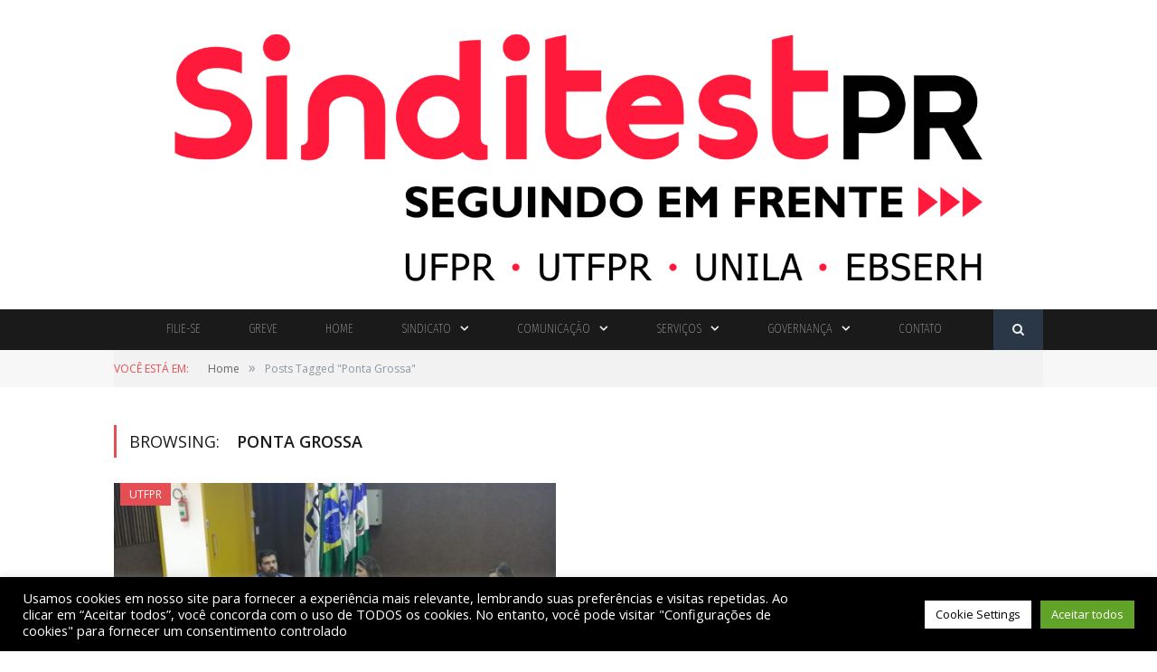

--- FILE ---
content_type: text/html; charset=UTF-8
request_url: https://www.sinditest.org.br/tag/ponta-grossa/
body_size: 20920
content:
                    <!DOCTYPE html>

<!--[if IE 8]> <html class="ie ie8" dir="ltr" lang="pt-BR" prefix="og: https://ogp.me/ns#"> <![endif]-->
<!--[if IE 9]> <html class="ie ie9" dir="ltr" lang="pt-BR" prefix="og: https://ogp.me/ns#"> <![endif]-->
<!--[if gt IE 9]><!--> <html dir="ltr" lang="pt-BR" prefix="og: https://ogp.me/ns#"> <!--<![endif]-->

<head>

<meta name="google-site-verification" content="kzjTM-huF-_b7TYdIXAGq4L1cYyGGNeVlpXlnSX1FWY" />
<meta charset="UTF-8" />


 
<meta name="viewport" content="width=device-width, initial-scale=1" />
<meta http-equiv="X-UA-Compatible" content="IE=edge" />
<link rel="pingback" href="https://www.sinditest.org.br/xmlrpc.php" />
	
<link rel="shortcut icon" href="https://www.ansef.org.br/wp-content/uploads/2019/11/logo-ansef.png" />	

	

		<!-- All in One SEO 4.4.9.2 - aioseo.com -->
		<title>Ponta Grossa - Sinditest</title>
		<meta name="robots" content="max-image-preview:large" />
		<link rel="canonical" href="https://www.sinditest.org.br/tag/ponta-grossa/" />
		<meta name="generator" content="All in One SEO (AIOSEO) 4.4.9.2" />
		<script type="application/ld+json" class="aioseo-schema">
			{"@context":"https:\/\/schema.org","@graph":[{"@type":"BreadcrumbList","@id":"https:\/\/www.sinditest.org.br\/tag\/ponta-grossa\/#breadcrumblist","itemListElement":[{"@type":"ListItem","@id":"https:\/\/www.sinditest.org.br\/#listItem","position":1,"name":"Dom\u00e9stica","item":"https:\/\/www.sinditest.org.br\/","nextItem":"https:\/\/www.sinditest.org.br\/tag\/ponta-grossa\/#listItem"},{"@type":"ListItem","@id":"https:\/\/www.sinditest.org.br\/tag\/ponta-grossa\/#listItem","position":2,"name":"Ponta Grossa","previousItem":"https:\/\/www.sinditest.org.br\/#listItem"}]},{"@type":"CollectionPage","@id":"https:\/\/www.sinditest.org.br\/tag\/ponta-grossa\/#collectionpage","url":"https:\/\/www.sinditest.org.br\/tag\/ponta-grossa\/","name":"Ponta Grossa - Sinditest","inLanguage":"pt-BR","isPartOf":{"@id":"https:\/\/www.sinditest.org.br\/#website"},"breadcrumb":{"@id":"https:\/\/www.sinditest.org.br\/tag\/ponta-grossa\/#breadcrumblist"}},{"@type":"Organization","@id":"https:\/\/www.sinditest.org.br\/#organization","name":"Sinditest","url":"https:\/\/www.sinditest.org.br\/"},{"@type":"WebSite","@id":"https:\/\/www.sinditest.org.br\/#website","url":"https:\/\/www.sinditest.org.br\/","name":"Sinditest","description":"Sempre na luta, junto com a categoria","inLanguage":"pt-BR","publisher":{"@id":"https:\/\/www.sinditest.org.br\/#organization"}}]}
		</script>
		<!-- All in One SEO -->

<link rel='dns-prefetch' href='//fonts.googleapis.com' />
<link rel='dns-prefetch' href='//maxcdn.bootstrapcdn.com' />
<link rel="alternate" type="application/rss+xml" title="Feed para Sinditest &raquo;" href="https://www.sinditest.org.br/feed/" />
<link rel="alternate" type="application/rss+xml" title="Feed de comentários para Sinditest &raquo;" href="https://www.sinditest.org.br/comments/feed/" />
<link rel="alternate" type="application/rss+xml" title="Feed de tag para Sinditest &raquo; Ponta Grossa" href="https://www.sinditest.org.br/tag/ponta-grossa/feed/" />
		<!-- This site uses the Google Analytics by MonsterInsights plugin v8.20.1 - Using Analytics tracking - https://www.monsterinsights.com/ -->
							<script src="//www.googletagmanager.com/gtag/js?id=G-FNCLBM1P58"  data-cfasync="false" data-wpfc-render="false" type="text/javascript" async></script>
			<script data-cfasync="false" data-wpfc-render="false" type="text/plain" data-cli-class="cli-blocker-script"  data-cli-script-type="analytics" data-cli-block="true"  data-cli-element-position="head">
				var mi_version = '8.20.1';
				var mi_track_user = true;
				var mi_no_track_reason = '';
				
								var disableStrs = [
										'ga-disable-G-FNCLBM1P58',
									];

				/* Function to detect opted out users */
				function __gtagTrackerIsOptedOut() {
					for (var index = 0; index < disableStrs.length; index++) {
						if (document.cookie.indexOf(disableStrs[index] + '=true') > -1) {
							return true;
						}
					}

					return false;
				}

				/* Disable tracking if the opt-out cookie exists. */
				if (__gtagTrackerIsOptedOut()) {
					for (var index = 0; index < disableStrs.length; index++) {
						window[disableStrs[index]] = true;
					}
				}

				/* Opt-out function */
				function __gtagTrackerOptout() {
					for (var index = 0; index < disableStrs.length; index++) {
						document.cookie = disableStrs[index] + '=true; expires=Thu, 31 Dec 2099 23:59:59 UTC; path=/';
						window[disableStrs[index]] = true;
					}
				}

				if ('undefined' === typeof gaOptout) {
					function gaOptout() {
						__gtagTrackerOptout();
					}
				}
								window.dataLayer = window.dataLayer || [];

				window.MonsterInsightsDualTracker = {
					helpers: {},
					trackers: {},
				};
				if (mi_track_user) {
					function __gtagDataLayer() {
						dataLayer.push(arguments);
					}

					function __gtagTracker(type, name, parameters) {
						if (!parameters) {
							parameters = {};
						}

						if (parameters.send_to) {
							__gtagDataLayer.apply(null, arguments);
							return;
						}

						if (type === 'event') {
														parameters.send_to = monsterinsights_frontend.v4_id;
							var hookName = name;
							if (typeof parameters['event_category'] !== 'undefined') {
								hookName = parameters['event_category'] + ':' + name;
							}

							if (typeof MonsterInsightsDualTracker.trackers[hookName] !== 'undefined') {
								MonsterInsightsDualTracker.trackers[hookName](parameters);
							} else {
								__gtagDataLayer('event', name, parameters);
							}
							
						} else {
							__gtagDataLayer.apply(null, arguments);
						}
					}

					__gtagTracker('js', new Date());
					__gtagTracker('set', {
						'developer_id.dZGIzZG': true,
											});
										__gtagTracker('config', 'G-FNCLBM1P58', {"forceSSL":"true","link_attribution":"true"} );
															window.gtag = __gtagTracker;										(function () {
						/* https://developers.google.com/analytics/devguides/collection/analyticsjs/ */
						/* ga and __gaTracker compatibility shim. */
						var noopfn = function () {
							return null;
						};
						var newtracker = function () {
							return new Tracker();
						};
						var Tracker = function () {
							return null;
						};
						var p = Tracker.prototype;
						p.get = noopfn;
						p.set = noopfn;
						p.send = function () {
							var args = Array.prototype.slice.call(arguments);
							args.unshift('send');
							__gaTracker.apply(null, args);
						};
						var __gaTracker = function () {
							var len = arguments.length;
							if (len === 0) {
								return;
							}
							var f = arguments[len - 1];
							if (typeof f !== 'object' || f === null || typeof f.hitCallback !== 'function') {
								if ('send' === arguments[0]) {
									var hitConverted, hitObject = false, action;
									if ('event' === arguments[1]) {
										if ('undefined' !== typeof arguments[3]) {
											hitObject = {
												'eventAction': arguments[3],
												'eventCategory': arguments[2],
												'eventLabel': arguments[4],
												'value': arguments[5] ? arguments[5] : 1,
											}
										}
									}
									if ('pageview' === arguments[1]) {
										if ('undefined' !== typeof arguments[2]) {
											hitObject = {
												'eventAction': 'page_view',
												'page_path': arguments[2],
											}
										}
									}
									if (typeof arguments[2] === 'object') {
										hitObject = arguments[2];
									}
									if (typeof arguments[5] === 'object') {
										Object.assign(hitObject, arguments[5]);
									}
									if ('undefined' !== typeof arguments[1].hitType) {
										hitObject = arguments[1];
										if ('pageview' === hitObject.hitType) {
											hitObject.eventAction = 'page_view';
										}
									}
									if (hitObject) {
										action = 'timing' === arguments[1].hitType ? 'timing_complete' : hitObject.eventAction;
										hitConverted = mapArgs(hitObject);
										__gtagTracker('event', action, hitConverted);
									}
								}
								return;
							}

							function mapArgs(args) {
								var arg, hit = {};
								var gaMap = {
									'eventCategory': 'event_category',
									'eventAction': 'event_action',
									'eventLabel': 'event_label',
									'eventValue': 'event_value',
									'nonInteraction': 'non_interaction',
									'timingCategory': 'event_category',
									'timingVar': 'name',
									'timingValue': 'value',
									'timingLabel': 'event_label',
									'page': 'page_path',
									'location': 'page_location',
									'title': 'page_title',
								};
								for (arg in args) {
																		if (!(!args.hasOwnProperty(arg) || !gaMap.hasOwnProperty(arg))) {
										hit[gaMap[arg]] = args[arg];
									} else {
										hit[arg] = args[arg];
									}
								}
								return hit;
							}

							try {
								f.hitCallback();
							} catch (ex) {
							}
						};
						__gaTracker.create = newtracker;
						__gaTracker.getByName = newtracker;
						__gaTracker.getAll = function () {
							return [];
						};
						__gaTracker.remove = noopfn;
						__gaTracker.loaded = true;
						window['__gaTracker'] = __gaTracker;
					})();
									} else {
										console.log("");
					(function () {
						function __gtagTracker() {
							return null;
						}

						window['__gtagTracker'] = __gtagTracker;
						window['gtag'] = __gtagTracker;
					})();
									}
			</script>
				<!-- / Google Analytics by MonsterInsights -->
		<script type="text/javascript">
/* <![CDATA[ */
window._wpemojiSettings = {"baseUrl":"https:\/\/s.w.org\/images\/core\/emoji\/15.0.3\/72x72\/","ext":".png","svgUrl":"https:\/\/s.w.org\/images\/core\/emoji\/15.0.3\/svg\/","svgExt":".svg","source":{"concatemoji":"https:\/\/www.sinditest.org.br\/wp-includes\/js\/wp-emoji-release.min.js?ver=6.6.2"}};
/*! This file is auto-generated */
!function(i,n){var o,s,e;function c(e){try{var t={supportTests:e,timestamp:(new Date).valueOf()};sessionStorage.setItem(o,JSON.stringify(t))}catch(e){}}function p(e,t,n){e.clearRect(0,0,e.canvas.width,e.canvas.height),e.fillText(t,0,0);var t=new Uint32Array(e.getImageData(0,0,e.canvas.width,e.canvas.height).data),r=(e.clearRect(0,0,e.canvas.width,e.canvas.height),e.fillText(n,0,0),new Uint32Array(e.getImageData(0,0,e.canvas.width,e.canvas.height).data));return t.every(function(e,t){return e===r[t]})}function u(e,t,n){switch(t){case"flag":return n(e,"\ud83c\udff3\ufe0f\u200d\u26a7\ufe0f","\ud83c\udff3\ufe0f\u200b\u26a7\ufe0f")?!1:!n(e,"\ud83c\uddfa\ud83c\uddf3","\ud83c\uddfa\u200b\ud83c\uddf3")&&!n(e,"\ud83c\udff4\udb40\udc67\udb40\udc62\udb40\udc65\udb40\udc6e\udb40\udc67\udb40\udc7f","\ud83c\udff4\u200b\udb40\udc67\u200b\udb40\udc62\u200b\udb40\udc65\u200b\udb40\udc6e\u200b\udb40\udc67\u200b\udb40\udc7f");case"emoji":return!n(e,"\ud83d\udc26\u200d\u2b1b","\ud83d\udc26\u200b\u2b1b")}return!1}function f(e,t,n){var r="undefined"!=typeof WorkerGlobalScope&&self instanceof WorkerGlobalScope?new OffscreenCanvas(300,150):i.createElement("canvas"),a=r.getContext("2d",{willReadFrequently:!0}),o=(a.textBaseline="top",a.font="600 32px Arial",{});return e.forEach(function(e){o[e]=t(a,e,n)}),o}function t(e){var t=i.createElement("script");t.src=e,t.defer=!0,i.head.appendChild(t)}"undefined"!=typeof Promise&&(o="wpEmojiSettingsSupports",s=["flag","emoji"],n.supports={everything:!0,everythingExceptFlag:!0},e=new Promise(function(e){i.addEventListener("DOMContentLoaded",e,{once:!0})}),new Promise(function(t){var n=function(){try{var e=JSON.parse(sessionStorage.getItem(o));if("object"==typeof e&&"number"==typeof e.timestamp&&(new Date).valueOf()<e.timestamp+604800&&"object"==typeof e.supportTests)return e.supportTests}catch(e){}return null}();if(!n){if("undefined"!=typeof Worker&&"undefined"!=typeof OffscreenCanvas&&"undefined"!=typeof URL&&URL.createObjectURL&&"undefined"!=typeof Blob)try{var e="postMessage("+f.toString()+"("+[JSON.stringify(s),u.toString(),p.toString()].join(",")+"));",r=new Blob([e],{type:"text/javascript"}),a=new Worker(URL.createObjectURL(r),{name:"wpTestEmojiSupports"});return void(a.onmessage=function(e){c(n=e.data),a.terminate(),t(n)})}catch(e){}c(n=f(s,u,p))}t(n)}).then(function(e){for(var t in e)n.supports[t]=e[t],n.supports.everything=n.supports.everything&&n.supports[t],"flag"!==t&&(n.supports.everythingExceptFlag=n.supports.everythingExceptFlag&&n.supports[t]);n.supports.everythingExceptFlag=n.supports.everythingExceptFlag&&!n.supports.flag,n.DOMReady=!1,n.readyCallback=function(){n.DOMReady=!0}}).then(function(){return e}).then(function(){var e;n.supports.everything||(n.readyCallback(),(e=n.source||{}).concatemoji?t(e.concatemoji):e.wpemoji&&e.twemoji&&(t(e.twemoji),t(e.wpemoji)))}))}((window,document),window._wpemojiSettings);
/* ]]> */
</script>
<link rel='stylesheet' id='admin_infobr_style-css' href='https://www.sinditest.org.br/wp-content/plugins/infobr-addons/CSS/style.css?ver=6.6.2' type='text/css' media='all' />
<link rel='stylesheet' id='infobr_style-css' href='https://www.sinditest.org.br/wp-content/plugins/infobr-addons/CSS/style.css?ver=6.6.2' type='text/css' media='all' />
<link rel='stylesheet' id='mec-select2-style-css' href='https://www.sinditest.org.br/wp-content/plugins/modern-events-calendar-lite/assets/packages/select2/select2.min.css?ver=6.2.7' type='text/css' media='all' />
<link rel='stylesheet' id='mec-font-icons-css' href='https://www.sinditest.org.br/wp-content/plugins/modern-events-calendar-lite/assets/css/iconfonts.css?ver=6.6.2' type='text/css' media='all' />
<link rel='stylesheet' id='mec-frontend-style-css' href='https://www.sinditest.org.br/wp-content/plugins/modern-events-calendar-lite/assets/css/frontend.min.css?ver=6.2.7' type='text/css' media='all' />
<link rel='stylesheet' id='mec-tooltip-style-css' href='https://www.sinditest.org.br/wp-content/plugins/modern-events-calendar-lite/assets/packages/tooltip/tooltip.css?ver=6.6.2' type='text/css' media='all' />
<link rel='stylesheet' id='mec-tooltip-shadow-style-css' href='https://www.sinditest.org.br/wp-content/plugins/modern-events-calendar-lite/assets/packages/tooltip/tooltipster-sideTip-shadow.min.css?ver=6.6.2' type='text/css' media='all' />
<link rel='stylesheet' id='featherlight-css' href='https://www.sinditest.org.br/wp-content/plugins/modern-events-calendar-lite/assets/packages/featherlight/featherlight.css?ver=6.6.2' type='text/css' media='all' />
<link rel='stylesheet' id='mec-google-fonts-css' href='//fonts.googleapis.com/css?family=Montserrat%3A400%2C700%7CRoboto%3A100%2C300%2C400%2C700&#038;ver=6.6.2' type='text/css' media='all' />
<link rel='stylesheet' id='mec-lity-style-css' href='https://www.sinditest.org.br/wp-content/plugins/modern-events-calendar-lite/assets/packages/lity/lity.min.css?ver=6.6.2' type='text/css' media='all' />
<link rel='stylesheet' id='mec-general-calendar-style-css' href='https://www.sinditest.org.br/wp-content/plugins/modern-events-calendar-lite/assets/css/mec-general-calendar.css?ver=6.6.2' type='text/css' media='all' />
<style id='wp-emoji-styles-inline-css' type='text/css'>

	img.wp-smiley, img.emoji {
		display: inline !important;
		border: none !important;
		box-shadow: none !important;
		height: 1em !important;
		width: 1em !important;
		margin: 0 0.07em !important;
		vertical-align: -0.1em !important;
		background: none !important;
		padding: 0 !important;
	}
</style>
<link rel='stylesheet' id='wp-block-library-css' href='https://www.sinditest.org.br/wp-includes/css/dist/block-library/style.min.css?ver=6.6.2' type='text/css' media='all' />
<style id='classic-theme-styles-inline-css' type='text/css'>
/*! This file is auto-generated */
.wp-block-button__link{color:#fff;background-color:#32373c;border-radius:9999px;box-shadow:none;text-decoration:none;padding:calc(.667em + 2px) calc(1.333em + 2px);font-size:1.125em}.wp-block-file__button{background:#32373c;color:#fff;text-decoration:none}
</style>
<style id='global-styles-inline-css' type='text/css'>
:root{--wp--preset--aspect-ratio--square: 1;--wp--preset--aspect-ratio--4-3: 4/3;--wp--preset--aspect-ratio--3-4: 3/4;--wp--preset--aspect-ratio--3-2: 3/2;--wp--preset--aspect-ratio--2-3: 2/3;--wp--preset--aspect-ratio--16-9: 16/9;--wp--preset--aspect-ratio--9-16: 9/16;--wp--preset--color--black: #000000;--wp--preset--color--cyan-bluish-gray: #abb8c3;--wp--preset--color--white: #ffffff;--wp--preset--color--pale-pink: #f78da7;--wp--preset--color--vivid-red: #cf2e2e;--wp--preset--color--luminous-vivid-orange: #ff6900;--wp--preset--color--luminous-vivid-amber: #fcb900;--wp--preset--color--light-green-cyan: #7bdcb5;--wp--preset--color--vivid-green-cyan: #00d084;--wp--preset--color--pale-cyan-blue: #8ed1fc;--wp--preset--color--vivid-cyan-blue: #0693e3;--wp--preset--color--vivid-purple: #9b51e0;--wp--preset--gradient--vivid-cyan-blue-to-vivid-purple: linear-gradient(135deg,rgba(6,147,227,1) 0%,rgb(155,81,224) 100%);--wp--preset--gradient--light-green-cyan-to-vivid-green-cyan: linear-gradient(135deg,rgb(122,220,180) 0%,rgb(0,208,130) 100%);--wp--preset--gradient--luminous-vivid-amber-to-luminous-vivid-orange: linear-gradient(135deg,rgba(252,185,0,1) 0%,rgba(255,105,0,1) 100%);--wp--preset--gradient--luminous-vivid-orange-to-vivid-red: linear-gradient(135deg,rgba(255,105,0,1) 0%,rgb(207,46,46) 100%);--wp--preset--gradient--very-light-gray-to-cyan-bluish-gray: linear-gradient(135deg,rgb(238,238,238) 0%,rgb(169,184,195) 100%);--wp--preset--gradient--cool-to-warm-spectrum: linear-gradient(135deg,rgb(74,234,220) 0%,rgb(151,120,209) 20%,rgb(207,42,186) 40%,rgb(238,44,130) 60%,rgb(251,105,98) 80%,rgb(254,248,76) 100%);--wp--preset--gradient--blush-light-purple: linear-gradient(135deg,rgb(255,206,236) 0%,rgb(152,150,240) 100%);--wp--preset--gradient--blush-bordeaux: linear-gradient(135deg,rgb(254,205,165) 0%,rgb(254,45,45) 50%,rgb(107,0,62) 100%);--wp--preset--gradient--luminous-dusk: linear-gradient(135deg,rgb(255,203,112) 0%,rgb(199,81,192) 50%,rgb(65,88,208) 100%);--wp--preset--gradient--pale-ocean: linear-gradient(135deg,rgb(255,245,203) 0%,rgb(182,227,212) 50%,rgb(51,167,181) 100%);--wp--preset--gradient--electric-grass: linear-gradient(135deg,rgb(202,248,128) 0%,rgb(113,206,126) 100%);--wp--preset--gradient--midnight: linear-gradient(135deg,rgb(2,3,129) 0%,rgb(40,116,252) 100%);--wp--preset--font-size--small: 13px;--wp--preset--font-size--medium: 20px;--wp--preset--font-size--large: 36px;--wp--preset--font-size--x-large: 42px;--wp--preset--spacing--20: 0.44rem;--wp--preset--spacing--30: 0.67rem;--wp--preset--spacing--40: 1rem;--wp--preset--spacing--50: 1.5rem;--wp--preset--spacing--60: 2.25rem;--wp--preset--spacing--70: 3.38rem;--wp--preset--spacing--80: 5.06rem;--wp--preset--shadow--natural: 6px 6px 9px rgba(0, 0, 0, 0.2);--wp--preset--shadow--deep: 12px 12px 50px rgba(0, 0, 0, 0.4);--wp--preset--shadow--sharp: 6px 6px 0px rgba(0, 0, 0, 0.2);--wp--preset--shadow--outlined: 6px 6px 0px -3px rgba(255, 255, 255, 1), 6px 6px rgba(0, 0, 0, 1);--wp--preset--shadow--crisp: 6px 6px 0px rgba(0, 0, 0, 1);}:where(.is-layout-flex){gap: 0.5em;}:where(.is-layout-grid){gap: 0.5em;}body .is-layout-flex{display: flex;}.is-layout-flex{flex-wrap: wrap;align-items: center;}.is-layout-flex > :is(*, div){margin: 0;}body .is-layout-grid{display: grid;}.is-layout-grid > :is(*, div){margin: 0;}:where(.wp-block-columns.is-layout-flex){gap: 2em;}:where(.wp-block-columns.is-layout-grid){gap: 2em;}:where(.wp-block-post-template.is-layout-flex){gap: 1.25em;}:where(.wp-block-post-template.is-layout-grid){gap: 1.25em;}.has-black-color{color: var(--wp--preset--color--black) !important;}.has-cyan-bluish-gray-color{color: var(--wp--preset--color--cyan-bluish-gray) !important;}.has-white-color{color: var(--wp--preset--color--white) !important;}.has-pale-pink-color{color: var(--wp--preset--color--pale-pink) !important;}.has-vivid-red-color{color: var(--wp--preset--color--vivid-red) !important;}.has-luminous-vivid-orange-color{color: var(--wp--preset--color--luminous-vivid-orange) !important;}.has-luminous-vivid-amber-color{color: var(--wp--preset--color--luminous-vivid-amber) !important;}.has-light-green-cyan-color{color: var(--wp--preset--color--light-green-cyan) !important;}.has-vivid-green-cyan-color{color: var(--wp--preset--color--vivid-green-cyan) !important;}.has-pale-cyan-blue-color{color: var(--wp--preset--color--pale-cyan-blue) !important;}.has-vivid-cyan-blue-color{color: var(--wp--preset--color--vivid-cyan-blue) !important;}.has-vivid-purple-color{color: var(--wp--preset--color--vivid-purple) !important;}.has-black-background-color{background-color: var(--wp--preset--color--black) !important;}.has-cyan-bluish-gray-background-color{background-color: var(--wp--preset--color--cyan-bluish-gray) !important;}.has-white-background-color{background-color: var(--wp--preset--color--white) !important;}.has-pale-pink-background-color{background-color: var(--wp--preset--color--pale-pink) !important;}.has-vivid-red-background-color{background-color: var(--wp--preset--color--vivid-red) !important;}.has-luminous-vivid-orange-background-color{background-color: var(--wp--preset--color--luminous-vivid-orange) !important;}.has-luminous-vivid-amber-background-color{background-color: var(--wp--preset--color--luminous-vivid-amber) !important;}.has-light-green-cyan-background-color{background-color: var(--wp--preset--color--light-green-cyan) !important;}.has-vivid-green-cyan-background-color{background-color: var(--wp--preset--color--vivid-green-cyan) !important;}.has-pale-cyan-blue-background-color{background-color: var(--wp--preset--color--pale-cyan-blue) !important;}.has-vivid-cyan-blue-background-color{background-color: var(--wp--preset--color--vivid-cyan-blue) !important;}.has-vivid-purple-background-color{background-color: var(--wp--preset--color--vivid-purple) !important;}.has-black-border-color{border-color: var(--wp--preset--color--black) !important;}.has-cyan-bluish-gray-border-color{border-color: var(--wp--preset--color--cyan-bluish-gray) !important;}.has-white-border-color{border-color: var(--wp--preset--color--white) !important;}.has-pale-pink-border-color{border-color: var(--wp--preset--color--pale-pink) !important;}.has-vivid-red-border-color{border-color: var(--wp--preset--color--vivid-red) !important;}.has-luminous-vivid-orange-border-color{border-color: var(--wp--preset--color--luminous-vivid-orange) !important;}.has-luminous-vivid-amber-border-color{border-color: var(--wp--preset--color--luminous-vivid-amber) !important;}.has-light-green-cyan-border-color{border-color: var(--wp--preset--color--light-green-cyan) !important;}.has-vivid-green-cyan-border-color{border-color: var(--wp--preset--color--vivid-green-cyan) !important;}.has-pale-cyan-blue-border-color{border-color: var(--wp--preset--color--pale-cyan-blue) !important;}.has-vivid-cyan-blue-border-color{border-color: var(--wp--preset--color--vivid-cyan-blue) !important;}.has-vivid-purple-border-color{border-color: var(--wp--preset--color--vivid-purple) !important;}.has-vivid-cyan-blue-to-vivid-purple-gradient-background{background: var(--wp--preset--gradient--vivid-cyan-blue-to-vivid-purple) !important;}.has-light-green-cyan-to-vivid-green-cyan-gradient-background{background: var(--wp--preset--gradient--light-green-cyan-to-vivid-green-cyan) !important;}.has-luminous-vivid-amber-to-luminous-vivid-orange-gradient-background{background: var(--wp--preset--gradient--luminous-vivid-amber-to-luminous-vivid-orange) !important;}.has-luminous-vivid-orange-to-vivid-red-gradient-background{background: var(--wp--preset--gradient--luminous-vivid-orange-to-vivid-red) !important;}.has-very-light-gray-to-cyan-bluish-gray-gradient-background{background: var(--wp--preset--gradient--very-light-gray-to-cyan-bluish-gray) !important;}.has-cool-to-warm-spectrum-gradient-background{background: var(--wp--preset--gradient--cool-to-warm-spectrum) !important;}.has-blush-light-purple-gradient-background{background: var(--wp--preset--gradient--blush-light-purple) !important;}.has-blush-bordeaux-gradient-background{background: var(--wp--preset--gradient--blush-bordeaux) !important;}.has-luminous-dusk-gradient-background{background: var(--wp--preset--gradient--luminous-dusk) !important;}.has-pale-ocean-gradient-background{background: var(--wp--preset--gradient--pale-ocean) !important;}.has-electric-grass-gradient-background{background: var(--wp--preset--gradient--electric-grass) !important;}.has-midnight-gradient-background{background: var(--wp--preset--gradient--midnight) !important;}.has-small-font-size{font-size: var(--wp--preset--font-size--small) !important;}.has-medium-font-size{font-size: var(--wp--preset--font-size--medium) !important;}.has-large-font-size{font-size: var(--wp--preset--font-size--large) !important;}.has-x-large-font-size{font-size: var(--wp--preset--font-size--x-large) !important;}
:where(.wp-block-post-template.is-layout-flex){gap: 1.25em;}:where(.wp-block-post-template.is-layout-grid){gap: 1.25em;}
:where(.wp-block-columns.is-layout-flex){gap: 2em;}:where(.wp-block-columns.is-layout-grid){gap: 2em;}
:root :where(.wp-block-pullquote){font-size: 1.5em;line-height: 1.6;}
</style>
<link rel='stylesheet' id='contact-form-7-css' href='https://www.sinditest.org.br/wp-content/plugins/contact-form-7/includes/css/styles.css?ver=5.8.2' type='text/css' media='all' />
<link rel='stylesheet' id='cookie-law-info-css' href='https://www.sinditest.org.br/wp-content/plugins/cookie-law-info/legacy/public/css/cookie-law-info-public.css?ver=3.1.6' type='text/css' media='all' />
<link rel='stylesheet' id='cookie-law-info-gdpr-css' href='https://www.sinditest.org.br/wp-content/plugins/cookie-law-info/legacy/public/css/cookie-law-info-gdpr.css?ver=3.1.6' type='text/css' media='all' />
<link rel='stylesheet' id='dashicons-css' href='https://www.sinditest.org.br/wp-includes/css/dashicons.min.css?ver=6.6.2' type='text/css' media='all' />
<link rel='stylesheet' id='post-views-counter-frontend-css' href='https://www.sinditest.org.br/wp-content/plugins/post-views-counter/css/frontend.min.css?ver=1.4.1' type='text/css' media='all' />
<link rel='stylesheet' id='rs-plugin-settings-css' href='https://www.sinditest.org.br/wp-content/plugins/revslider/public/assets/css/rs6.css?ver=6.4.11' type='text/css' media='all' />
<style id='rs-plugin-settings-inline-css' type='text/css'>
#rs-demo-id {}
</style>
<link rel='stylesheet' id='smartmag-fonts-css' href='https://fonts.googleapis.com/css?family=Open+Sans%3A400%2C400Italic%2C600%2C700%7CRoboto+Slab&#038;subset' type='text/css' media='all' />
<link rel='stylesheet' id='smartmag-core-css' href='https://www.sinditest.org.br/wp-content/themes/smart-mag2/style.css?ver=3.1.0' type='text/css' media='all' />
<link rel='stylesheet' id='smartmag-responsive-css' href='https://www.sinditest.org.br/wp-content/themes/smart-mag2/css/responsive.css?ver=3.1.0' type='text/css' media='all' />
<link rel='stylesheet' id='smartmag-font-awesome-css' href='https://maxcdn.bootstrapcdn.com/font-awesome/4.7.0/css/font-awesome.min.css' type='text/css' media='all' />
<style id='smartmag-font-awesome-inline-css' type='text/css'>
@import url('https://fonts.googleapis.com/css?family=Fira+Sans+Extra+Condensed%3A100&subset=');


.post-content a { color: #447bfc; }

.navigation { background-color: #1a1a1a;; }

@media only screen and (max-width: 799px) { .navigation .menu > li:hover > a, .navigation .menu > .current-menu-item > a, 
.navigation .menu > .current-menu-parent > a { background-color: #1a1a1a;; } }

.navigation.sticky { background: rgb(26,26,26); background: rgba(26,26,26, 0.9);; }

.navigation a, .mega-menu .heading, .mega-menu .featured h2 a { color: #ffffff;; }

.navigation .mega-menu, .navigation .menu ul { background-color: #1a1a1a;; }

@media only screen and (max-width: 799px) { .navigation .mega-menu.links > li:hover { background-color: #1a1a1a;; } }

.navigation .menu > li:hover, .navigation .menu li li:hover, .navigation .menu li li.current-menu-item,
.navigation .mega-menu .sub-nav li:hover, .navigation .menu .sub-nav li.current-menu-item { background-color: #dd3333;; }

@media only screen and (max-width: 799px) { .navigation .menu > li:hover > a, .navigation .menu > .current-menu-item > a, 
.navigation .menu > .current-menu-parent > a, .navigation .mega-menu.links > li:hover,
.navigation .menu > .current-menu-ancestor > a, .navigation .menu li.active { background-color: #dd3333;; } }

.navigation .menu > li li a, .navigation .mega-menu.links > li > a, .navigation .mega-menu.links > li li a,
.mega-menu .posts-list .content, .navigation .mega-menu .sub-nav li a { border-color: #ffffff;; }

@media only screen and (max-width: 799px) { .navigation .menu li a { border-color: #ffffff;; } }

.navigation { border-color: #1a1a1a;; }

body, body.boxed { background-color: #ffffff;; }

.main .sidebar .widgettitle, .tabbed .tabs-list a { color: #ffffff; }

.main-featured { background-color: #ffffff; background-image: none;; }

.highlights .excerpt, .listing-alt .content .excerpt { color: #1a1a1a; }

.post-content { color: #1a1a1a; }

.top-bar, .top-bar.dark { background-color: #1a1a1a;; }

.main .sidebar .widgettitle, .tabbed .tabs-list { background-color: #1a1a1a;; }

h1, h2, h3, h4, h5, h6 { color: #1a1a1a; }

.post-content h1, .post-content h2, .post-content h3, .post-content h4, .post-content h5, .post-content h6 { color: #1a1a1a; }

.post-content a:hover { color: #1a1a1a; }

.navigation .menu { font-family: "Fira Sans Extra Condensed", Arial, sans-serif; font-weight: 100;  }

.img-banner {
    height:500px !important;
}
</style>
<link rel='stylesheet' id='evcal_google_fonts-css' href='//fonts.googleapis.com/css?family=Oswald%3A400%2C300%7COpen+Sans%3A700%2C400%2C400i%7CRoboto%3A700%2C400&#038;ver=6.6.2' type='text/css' media='screen' />
<link rel='stylesheet' id='evcal_cal_default-css' href='//www.sinditest.org.br/wp-content/plugins/eventON/assets/css/eventon_styles.css?ver=2.6.17' type='text/css' media='all' />
<link rel='stylesheet' id='evo_font_icons-css' href='//www.sinditest.org.br/wp-content/plugins/eventON/assets/fonts/font-awesome.css?ver=2.6.17' type='text/css' media='all' />
<link rel='stylesheet' id='eventon_dynamic_styles-css' href='//www.sinditest.org.br/wp-content/plugins/eventON/assets/css/eventon_dynamic_styles.css?ver=6.6.2' type='text/css' media='all' />
<link rel='stylesheet' id='js_composer_custom_css-css' href='//www.sinditest.org.br/wp-content/uploads/js_composer/custom.css?ver=6.6.0' type='text/css' media='all' />
<script type="text/javascript" src="https://www.sinditest.org.br/wp-includes/js/jquery/jquery.min.js?ver=3.7.1" id="jquery-core-js"></script>
<script type="text/javascript" src="https://www.sinditest.org.br/wp-includes/js/jquery/jquery-migrate.min.js?ver=3.4.1" id="jquery-migrate-js"></script>
<script type="text/javascript" src="https://www.sinditest.org.br/wp-content/plugins/modern-events-calendar-lite/assets/js/mec-general-calendar.js?ver=6.2.7" id="mec-general-calendar-script-js"></script>
<script type="text/javascript" id="mec-frontend-script-js-extra">
/* <![CDATA[ */
var mecdata = {"day":"dia","days":"dias","hour":"hora","hours":"horas","minute":"minuto","minutes":"minutos","second":"segundo","seconds":"segundos","elementor_edit_mode":"no","recapcha_key":"","ajax_url":"https:\/\/www.sinditest.org.br\/wp-admin\/admin-ajax.php","fes_nonce":"5706494020","current_year":"2026","current_month":"01","datepicker_format":"dd-mm-yy&d-m-Y"};
/* ]]> */
</script>
<script type="text/javascript" src="https://www.sinditest.org.br/wp-content/plugins/modern-events-calendar-lite/assets/js/frontend.js?ver=6.2.7" id="mec-frontend-script-js"></script>
<script type="text/javascript" src="https://www.sinditest.org.br/wp-content/plugins/modern-events-calendar-lite/assets/js/events.js?ver=6.2.7" id="mec-events-script-js"></script>
<script type="text/plain" data-cli-class="cli-blocker-script"  data-cli-script-type="analytics" data-cli-block="true"  data-cli-element-position="head" src="https://www.sinditest.org.br/wp-content/plugins/google-analytics-for-wordpress/assets/js/frontend-gtag.min.js?ver=8.20.1" id="monsterinsights-frontend-script-js"></script>
<script data-cfasync="false" data-wpfc-render="false" type="text/javascript" id='monsterinsights-frontend-script-js-extra'>/* <![CDATA[ */
var monsterinsights_frontend = {"js_events_tracking":"true","download_extensions":"doc,pdf,ppt,zip,xls,docx,pptx,xlsx","inbound_paths":"[{\"path\":\"\\\/go\\\/\",\"label\":\"affiliate\"},{\"path\":\"\\\/recommend\\\/\",\"label\":\"affiliate\"}]","home_url":"https:\/\/www.sinditest.org.br","hash_tracking":"false","v4_id":"G-FNCLBM1P58"};/* ]]> */
</script>
<script type="text/javascript" id="cookie-law-info-js-extra">
/* <![CDATA[ */
var Cli_Data = {"nn_cookie_ids":[],"cookielist":[],"non_necessary_cookies":[],"ccpaEnabled":"","ccpaRegionBased":"","ccpaBarEnabled":"","strictlyEnabled":["necessary","obligatoire"],"ccpaType":"gdpr","js_blocking":"1","custom_integration":"","triggerDomRefresh":"","secure_cookies":""};
var cli_cookiebar_settings = {"animate_speed_hide":"500","animate_speed_show":"500","background":"#000000","border":"#b1a6a6c2","border_on":"","button_1_button_colour":"#61a229","button_1_button_hover":"#4e8221","button_1_link_colour":"#fff","button_1_as_button":"1","button_1_new_win":"","button_2_button_colour":"#333","button_2_button_hover":"#292929","button_2_link_colour":"#444","button_2_as_button":"","button_2_hidebar":"","button_3_button_colour":"#dedfe0","button_3_button_hover":"#b2b2b3","button_3_link_colour":"#333333","button_3_as_button":"1","button_3_new_win":"","button_4_button_colour":"#ffffff","button_4_button_hover":"#cccccc","button_4_link_colour":"#000000","button_4_as_button":"1","button_7_button_colour":"#61a229","button_7_button_hover":"#4e8221","button_7_link_colour":"#fff","button_7_as_button":"1","button_7_new_win":"","font_family":"inherit","header_fix":"","notify_animate_hide":"1","notify_animate_show":"","notify_div_id":"#cookie-law-info-bar","notify_position_horizontal":"right","notify_position_vertical":"bottom","scroll_close":"","scroll_close_reload":"","accept_close_reload":"","reject_close_reload":"","showagain_tab":"","showagain_background":"#fff","showagain_border":"#000","showagain_div_id":"#cookie-law-info-again","showagain_x_position":"100px","text":"#ffffff","show_once_yn":"","show_once":"10000","logging_on":"","as_popup":"","popup_overlay":"1","bar_heading_text":"","cookie_bar_as":"banner","popup_showagain_position":"bottom-right","widget_position":"left"};
var log_object = {"ajax_url":"https:\/\/www.sinditest.org.br\/wp-admin\/admin-ajax.php"};
/* ]]> */
</script>
<script type="text/javascript" src="https://www.sinditest.org.br/wp-content/plugins/cookie-law-info/legacy/public/js/cookie-law-info-public.js?ver=3.1.6" id="cookie-law-info-js"></script>
<script type="text/javascript" src="https://www.sinditest.org.br/wp-content/plugins/revslider/public/assets/js/rbtools.min.js?ver=6.4.8" id="tp-tools-js"></script>
<script type="text/javascript" src="https://www.sinditest.org.br/wp-content/plugins/revslider/public/assets/js/rs6.min.js?ver=6.4.11" id="revmin-js"></script>
<link rel="https://api.w.org/" href="https://www.sinditest.org.br/wp-json/" /><link rel="alternate" title="JSON" type="application/json" href="https://www.sinditest.org.br/wp-json/wp/v2/tags/501" /><link rel="EditURI" type="application/rsd+xml" title="RSD" href="https://www.sinditest.org.br/xmlrpc.php?rsd" />
<meta name="generator" content="WordPress 6.6.2" />


<!-- EventON Version -->
<meta name="generator" content="EventON 2.6.17" />

<meta name="generator" content="Powered by WPBakery Page Builder - drag and drop page builder for WordPress."/>
<meta name="generator" content="Powered by Slider Revolution 6.4.11 - responsive, Mobile-Friendly Slider Plugin for WordPress with comfortable drag and drop interface." />
<link rel="icon" href="https://www.sinditest.org.br/wp-content/uploads/2020/09/cropped-iconenovo-32x32.jpeg" sizes="32x32" />
<link rel="icon" href="https://www.sinditest.org.br/wp-content/uploads/2020/09/cropped-iconenovo-192x192.jpeg" sizes="192x192" />
<link rel="apple-touch-icon" href="https://www.sinditest.org.br/wp-content/uploads/2020/09/cropped-iconenovo-180x180.jpeg" />
<meta name="msapplication-TileImage" content="https://www.sinditest.org.br/wp-content/uploads/2020/09/cropped-iconenovo-270x270.jpeg" />
<script type="text/javascript">function setREVStartSize(e){
			//window.requestAnimationFrame(function() {				 
				window.RSIW = window.RSIW===undefined ? window.innerWidth : window.RSIW;	
				window.RSIH = window.RSIH===undefined ? window.innerHeight : window.RSIH;	
				try {								
					var pw = document.getElementById(e.c).parentNode.offsetWidth,
						newh;
					pw = pw===0 || isNaN(pw) ? window.RSIW : pw;
					e.tabw = e.tabw===undefined ? 0 : parseInt(e.tabw);
					e.thumbw = e.thumbw===undefined ? 0 : parseInt(e.thumbw);
					e.tabh = e.tabh===undefined ? 0 : parseInt(e.tabh);
					e.thumbh = e.thumbh===undefined ? 0 : parseInt(e.thumbh);
					e.tabhide = e.tabhide===undefined ? 0 : parseInt(e.tabhide);
					e.thumbhide = e.thumbhide===undefined ? 0 : parseInt(e.thumbhide);
					e.mh = e.mh===undefined || e.mh=="" || e.mh==="auto" ? 0 : parseInt(e.mh,0);		
					if(e.layout==="fullscreen" || e.l==="fullscreen") 						
						newh = Math.max(e.mh,window.RSIH);					
					else{					
						e.gw = Array.isArray(e.gw) ? e.gw : [e.gw];
						for (var i in e.rl) if (e.gw[i]===undefined || e.gw[i]===0) e.gw[i] = e.gw[i-1];					
						e.gh = e.el===undefined || e.el==="" || (Array.isArray(e.el) && e.el.length==0)? e.gh : e.el;
						e.gh = Array.isArray(e.gh) ? e.gh : [e.gh];
						for (var i in e.rl) if (e.gh[i]===undefined || e.gh[i]===0) e.gh[i] = e.gh[i-1];
											
						var nl = new Array(e.rl.length),
							ix = 0,						
							sl;					
						e.tabw = e.tabhide>=pw ? 0 : e.tabw;
						e.thumbw = e.thumbhide>=pw ? 0 : e.thumbw;
						e.tabh = e.tabhide>=pw ? 0 : e.tabh;
						e.thumbh = e.thumbhide>=pw ? 0 : e.thumbh;					
						for (var i in e.rl) nl[i] = e.rl[i]<window.RSIW ? 0 : e.rl[i];
						sl = nl[0];									
						for (var i in nl) if (sl>nl[i] && nl[i]>0) { sl = nl[i]; ix=i;}															
						var m = pw>(e.gw[ix]+e.tabw+e.thumbw) ? 1 : (pw-(e.tabw+e.thumbw)) / (e.gw[ix]);					
						newh =  (e.gh[ix] * m) + (e.tabh + e.thumbh);
					}				
					if(window.rs_init_css===undefined) window.rs_init_css = document.head.appendChild(document.createElement("style"));					
					document.getElementById(e.c).height = newh+"px";
					window.rs_init_css.innerHTML += "#"+e.c+"_wrapper { height: "+newh+"px }";				
				} catch(e){
					console.log("Failure at Presize of Slider:" + e)
				}					   
			//});
		  };</script>
		<style type="text/css" id="wp-custom-css">
			@media (max-width: 768px) {
.rs-layer {
        font-size: 0.5rem !important;
        line-height: 0.5em !important;
        margin-top: 0.5px !important;
        margin-bottom: 0.5px !important;
    }

    .rs-layer {
        padding-top: 0 !important;
    }		</style>
		<noscript><style> .wpb_animate_when_almost_visible { opacity: 1; }</style></noscript><style type="text/css">.mec-wrap, .mec-wrap div:not([class^="elementor-"]), .lity-container, .mec-wrap h1, .mec-wrap h2, .mec-wrap h3, .mec-wrap h4, .mec-wrap h5, .mec-wrap h6, .entry-content .mec-wrap h1, .entry-content .mec-wrap h2, .entry-content .mec-wrap h3, .entry-content .mec-wrap h4, .entry-content .mec-wrap h5, .entry-content .mec-wrap h6, .mec-wrap .mec-totalcal-box input[type="submit"], .mec-wrap .mec-totalcal-box .mec-totalcal-view span, .mec-agenda-event-title a, .lity-content .mec-events-meta-group-booking select, .lity-content .mec-book-ticket-variation h5, .lity-content .mec-events-meta-group-booking input[type="number"], .lity-content .mec-events-meta-group-booking input[type="text"], .lity-content .mec-events-meta-group-booking input[type="email"],.mec-organizer-item a, .mec-single-event .mec-events-meta-group-booking ul.mec-book-tickets-container li.mec-book-ticket-container label { font-family: "Montserrat", -apple-system, BlinkMacSystemFont, "Segoe UI", Roboto, sans-serif;}.mec-event-content p, .mec-search-bar-result .mec-event-detail{ font-family: Roboto, sans-serif;} .mec-wrap .mec-totalcal-box input, .mec-wrap .mec-totalcal-box select, .mec-checkboxes-search .mec-searchbar-category-wrap, .mec-wrap .mec-totalcal-box .mec-totalcal-view span { font-family: "Roboto", Helvetica, Arial, sans-serif; }.mec-event-grid-modern .event-grid-modern-head .mec-event-day, .mec-event-list-minimal .mec-time-details, .mec-event-list-minimal .mec-event-detail, .mec-event-list-modern .mec-event-detail, .mec-event-grid-minimal .mec-time-details, .mec-event-grid-minimal .mec-event-detail, .mec-event-grid-simple .mec-event-detail, .mec-event-cover-modern .mec-event-place, .mec-event-cover-clean .mec-event-place, .mec-calendar .mec-event-article .mec-localtime-details div, .mec-calendar .mec-event-article .mec-event-detail, .mec-calendar.mec-calendar-daily .mec-calendar-d-top h2, .mec-calendar.mec-calendar-daily .mec-calendar-d-top h3, .mec-toggle-item-col .mec-event-day, .mec-weather-summary-temp { font-family: "Roboto", sans-serif; } .mec-fes-form, .mec-fes-list, .mec-fes-form input, .mec-event-date .mec-tooltip .box, .mec-event-status .mec-tooltip .box, .ui-datepicker.ui-widget, .mec-fes-form button[type="submit"].mec-fes-sub-button, .mec-wrap .mec-timeline-events-container p, .mec-wrap .mec-timeline-events-container h4, .mec-wrap .mec-timeline-events-container div, .mec-wrap .mec-timeline-events-container a, .mec-wrap .mec-timeline-events-container span { font-family: -apple-system, BlinkMacSystemFont, "Segoe UI", Roboto, sans-serif !important; }.mec-event-grid-minimal .mec-modal-booking-button:hover, .mec-events-timeline-wrap .mec-organizer-item a, .mec-events-timeline-wrap .mec-organizer-item:after, .mec-events-timeline-wrap .mec-shortcode-organizers i, .mec-timeline-event .mec-modal-booking-button, .mec-wrap .mec-map-lightbox-wp.mec-event-list-classic .mec-event-date, .mec-timetable-t2-col .mec-modal-booking-button:hover, .mec-event-container-classic .mec-modal-booking-button:hover, .mec-calendar-events-side .mec-modal-booking-button:hover, .mec-event-grid-yearly  .mec-modal-booking-button, .mec-events-agenda .mec-modal-booking-button, .mec-event-grid-simple .mec-modal-booking-button, .mec-event-list-minimal  .mec-modal-booking-button:hover, .mec-timeline-month-divider,  .mec-wrap.colorskin-custom .mec-totalcal-box .mec-totalcal-view span:hover,.mec-wrap.colorskin-custom .mec-calendar.mec-event-calendar-classic .mec-selected-day,.mec-wrap.colorskin-custom .mec-color, .mec-wrap.colorskin-custom .mec-event-sharing-wrap .mec-event-sharing > li:hover a, .mec-wrap.colorskin-custom .mec-color-hover:hover, .mec-wrap.colorskin-custom .mec-color-before *:before ,.mec-wrap.colorskin-custom .mec-widget .mec-event-grid-classic.owl-carousel .owl-nav i,.mec-wrap.colorskin-custom .mec-event-list-classic a.magicmore:hover,.mec-wrap.colorskin-custom .mec-event-grid-simple:hover .mec-event-title,.mec-wrap.colorskin-custom .mec-single-event .mec-event-meta dd.mec-events-event-categories:before,.mec-wrap.colorskin-custom .mec-single-event-date:before,.mec-wrap.colorskin-custom .mec-single-event-time:before,.mec-wrap.colorskin-custom .mec-events-meta-group.mec-events-meta-group-venue:before,.mec-wrap.colorskin-custom .mec-calendar .mec-calendar-side .mec-previous-month i,.mec-wrap.colorskin-custom .mec-calendar .mec-calendar-side .mec-next-month:hover,.mec-wrap.colorskin-custom .mec-calendar .mec-calendar-side .mec-previous-month:hover,.mec-wrap.colorskin-custom .mec-calendar .mec-calendar-side .mec-next-month:hover,.mec-wrap.colorskin-custom .mec-calendar.mec-event-calendar-classic dt.mec-selected-day:hover,.mec-wrap.colorskin-custom .mec-infowindow-wp h5 a:hover, .colorskin-custom .mec-events-meta-group-countdown .mec-end-counts h3,.mec-calendar .mec-calendar-side .mec-next-month i,.mec-wrap .mec-totalcal-box i,.mec-calendar .mec-event-article .mec-event-title a:hover,.mec-attendees-list-details .mec-attendee-profile-link a:hover,.mec-wrap.colorskin-custom .mec-next-event-details li i, .mec-next-event-details i:before, .mec-marker-infowindow-wp .mec-marker-infowindow-count, .mec-next-event-details a,.mec-wrap.colorskin-custom .mec-events-masonry-cats a.mec-masonry-cat-selected,.lity .mec-color,.lity .mec-color-before :before,.lity .mec-color-hover:hover,.lity .mec-wrap .mec-color,.lity .mec-wrap .mec-color-before :before,.lity .mec-wrap .mec-color-hover:hover,.leaflet-popup-content .mec-color,.leaflet-popup-content .mec-color-before :before,.leaflet-popup-content .mec-color-hover:hover,.leaflet-popup-content .mec-wrap .mec-color,.leaflet-popup-content .mec-wrap .mec-color-before :before,.leaflet-popup-content .mec-wrap .mec-color-hover:hover, .mec-calendar.mec-calendar-daily .mec-calendar-d-table .mec-daily-view-day.mec-daily-view-day-active.mec-color, .mec-map-boxshow div .mec-map-view-event-detail.mec-event-detail i,.mec-map-boxshow div .mec-map-view-event-detail.mec-event-detail:hover,.mec-map-boxshow .mec-color,.mec-map-boxshow .mec-color-before :before,.mec-map-boxshow .mec-color-hover:hover,.mec-map-boxshow .mec-wrap .mec-color,.mec-map-boxshow .mec-wrap .mec-color-before :before,.mec-map-boxshow .mec-wrap .mec-color-hover:hover, .mec-choosen-time-message, .mec-booking-calendar-month-navigation .mec-next-month:hover, .mec-booking-calendar-month-navigation .mec-previous-month:hover, .mec-yearly-view-wrap .mec-agenda-event-title a:hover, .mec-yearly-view-wrap .mec-yearly-title-sec .mec-next-year i, .mec-yearly-view-wrap .mec-yearly-title-sec .mec-previous-year i, .mec-yearly-view-wrap .mec-yearly-title-sec .mec-next-year:hover, .mec-yearly-view-wrap .mec-yearly-title-sec .mec-previous-year:hover, .mec-av-spot .mec-av-spot-head .mec-av-spot-box span, .mec-wrap.colorskin-custom .mec-calendar .mec-calendar-side .mec-previous-month:hover .mec-load-month-link, .mec-wrap.colorskin-custom .mec-calendar .mec-calendar-side .mec-next-month:hover .mec-load-month-link, .mec-yearly-view-wrap .mec-yearly-title-sec .mec-previous-year:hover .mec-load-month-link, .mec-yearly-view-wrap .mec-yearly-title-sec .mec-next-year:hover .mec-load-month-link, .mec-skin-list-events-container .mec-data-fields-tooltip .mec-data-fields-tooltip-box ul .mec-event-data-field-item a, .mec-booking-shortcode .mec-event-ticket-name, .mec-booking-shortcode .mec-event-ticket-price, .mec-booking-shortcode .mec-ticket-variation-name, .mec-booking-shortcode .mec-ticket-variation-price, .mec-booking-shortcode label, .mec-booking-shortcode .nice-select, .mec-booking-shortcode input, .mec-booking-shortcode span.mec-book-price-detail-description, .mec-booking-shortcode .mec-ticket-name, .mec-booking-shortcode label.wn-checkbox-label, .mec-wrap.mec-cart table tr td a {color: #1a1a1a}.mec-skin-carousel-container .mec-event-footer-carousel-type3 .mec-modal-booking-button:hover, .mec-wrap.colorskin-custom .mec-event-sharing .mec-event-share:hover .event-sharing-icon,.mec-wrap.colorskin-custom .mec-event-grid-clean .mec-event-date,.mec-wrap.colorskin-custom .mec-event-list-modern .mec-event-sharing > li:hover a i,.mec-wrap.colorskin-custom .mec-event-list-modern .mec-event-sharing .mec-event-share:hover .mec-event-sharing-icon,.mec-wrap.colorskin-custom .mec-event-list-modern .mec-event-sharing li:hover a i,.mec-wrap.colorskin-custom .mec-calendar:not(.mec-event-calendar-classic) .mec-selected-day,.mec-wrap.colorskin-custom .mec-calendar .mec-selected-day:hover,.mec-wrap.colorskin-custom .mec-calendar .mec-calendar-row  dt.mec-has-event:hover,.mec-wrap.colorskin-custom .mec-calendar .mec-has-event:after, .mec-wrap.colorskin-custom .mec-bg-color, .mec-wrap.colorskin-custom .mec-bg-color-hover:hover, .colorskin-custom .mec-event-sharing-wrap:hover > li, .mec-wrap.colorskin-custom .mec-totalcal-box .mec-totalcal-view span.mec-totalcalview-selected,.mec-wrap .flip-clock-wrapper ul li a div div.inn,.mec-wrap .mec-totalcal-box .mec-totalcal-view span.mec-totalcalview-selected,.event-carousel-type1-head .mec-event-date-carousel,.mec-event-countdown-style3 .mec-event-date,#wrap .mec-wrap article.mec-event-countdown-style1,.mec-event-countdown-style1 .mec-event-countdown-part3 a.mec-event-button,.mec-wrap .mec-event-countdown-style2,.mec-map-get-direction-btn-cnt input[type="submit"],.mec-booking button,span.mec-marker-wrap,.mec-wrap.colorskin-custom .mec-timeline-events-container .mec-timeline-event-date:before, .mec-has-event-for-booking.mec-active .mec-calendar-novel-selected-day, .mec-booking-tooltip.multiple-time .mec-booking-calendar-date.mec-active, .mec-booking-tooltip.multiple-time .mec-booking-calendar-date:hover, .mec-ongoing-normal-label, .mec-calendar .mec-has-event:after, .mec-event-list-modern .mec-event-sharing li:hover .telegram{background-color: #1a1a1a;}.mec-booking-tooltip.multiple-time .mec-booking-calendar-date:hover, .mec-calendar-day.mec-active .mec-booking-tooltip.multiple-time .mec-booking-calendar-date.mec-active{ background-color: #1a1a1a;}.mec-skin-carousel-container .mec-event-footer-carousel-type3 .mec-modal-booking-button:hover, .mec-timeline-month-divider, .mec-wrap.colorskin-custom .mec-single-event .mec-speakers-details ul li .mec-speaker-avatar a:hover img,.mec-wrap.colorskin-custom .mec-event-list-modern .mec-event-sharing > li:hover a i,.mec-wrap.colorskin-custom .mec-event-list-modern .mec-event-sharing .mec-event-share:hover .mec-event-sharing-icon,.mec-wrap.colorskin-custom .mec-event-list-standard .mec-month-divider span:before,.mec-wrap.colorskin-custom .mec-single-event .mec-social-single:before,.mec-wrap.colorskin-custom .mec-single-event .mec-frontbox-title:before,.mec-wrap.colorskin-custom .mec-calendar .mec-calendar-events-side .mec-table-side-day, .mec-wrap.colorskin-custom .mec-border-color, .mec-wrap.colorskin-custom .mec-border-color-hover:hover, .colorskin-custom .mec-single-event .mec-frontbox-title:before, .colorskin-custom .mec-single-event .mec-wrap-checkout h4:before, .colorskin-custom .mec-single-event .mec-events-meta-group-booking form > h4:before, .mec-wrap.colorskin-custom .mec-totalcal-box .mec-totalcal-view span.mec-totalcalview-selected,.mec-wrap .mec-totalcal-box .mec-totalcal-view span.mec-totalcalview-selected,.event-carousel-type1-head .mec-event-date-carousel:after,.mec-wrap.colorskin-custom .mec-events-masonry-cats a.mec-masonry-cat-selected, .mec-marker-infowindow-wp .mec-marker-infowindow-count, .mec-wrap.colorskin-custom .mec-events-masonry-cats a:hover, .mec-has-event-for-booking .mec-calendar-novel-selected-day, .mec-booking-tooltip.multiple-time .mec-booking-calendar-date.mec-active, .mec-booking-tooltip.multiple-time .mec-booking-calendar-date:hover, .mec-virtual-event-history h3:before, .mec-booking-tooltip.multiple-time .mec-booking-calendar-date:hover, .mec-calendar-day.mec-active .mec-booking-tooltip.multiple-time .mec-booking-calendar-date.mec-active, .mec-rsvp-form-box form > h4:before, .mec-wrap .mec-box-title::before, .mec-box-title::before  {border-color: #1a1a1a;}.mec-wrap.colorskin-custom .mec-event-countdown-style3 .mec-event-date:after,.mec-wrap.colorskin-custom .mec-month-divider span:before, .mec-calendar.mec-event-container-simple dl dt.mec-selected-day, .mec-calendar.mec-event-container-simple dl dt.mec-selected-day:hover{border-bottom-color:#1a1a1a;}.mec-wrap.colorskin-custom  article.mec-event-countdown-style1 .mec-event-countdown-part2:after{border-color: transparent transparent transparent #1a1a1a;}.mec-wrap.colorskin-custom .mec-box-shadow-color { box-shadow: 0 4px 22px -7px #1a1a1a;}.mec-events-timeline-wrap .mec-shortcode-organizers, .mec-timeline-event .mec-modal-booking-button, .mec-events-timeline-wrap:before, .mec-wrap.colorskin-custom .mec-timeline-event-local-time, .mec-wrap.colorskin-custom .mec-timeline-event-time ,.mec-wrap.colorskin-custom .mec-timeline-event-location,.mec-choosen-time-message { background: rgba(26,26,26,.11);}.mec-wrap.colorskin-custom .mec-timeline-events-container .mec-timeline-event-date:after{ background: rgba(26,26,26,.3);}.mec-booking-shortcode button { box-shadow: 0 2px 2px rgba(26 26 26 / 27%);}.mec-booking-shortcode button.mec-book-form-back-button{ background-color: rgba(26 26 26 / 40%);}.mec-events-meta-group-booking-shortcode{ background: rgba(26,26,26,.14);}.mec-booking-shortcode label.wn-checkbox-label, .mec-booking-shortcode .nice-select,.mec-booking-shortcode input, .mec-booking-shortcode .mec-book-form-gateway-label input[type=radio]:before, .mec-booking-shortcode input[type=radio]:checked:before, .mec-booking-shortcode ul.mec-book-price-details li, .mec-booking-shortcode ul.mec-book-price-details{ border-color: rgba(26 26 26 / 27%) !important;}.mec-booking-shortcode input::-webkit-input-placeholder,.mec-booking-shortcode textarea::-webkit-input-placeholder{color: #1a1a1a}.mec-booking-shortcode input::-moz-placeholder,.mec-booking-shortcode textarea::-moz-placeholder{color: #1a1a1a}.mec-booking-shortcode input:-ms-input-placeholder,.mec-booking-shortcode textarea:-ms-input-placeholder {color: #1a1a1a}.mec-booking-shortcode input:-moz-placeholder,.mec-booking-shortcode textarea:-moz-placeholder {color: #1a1a1a}.mec-booking-shortcode label.wn-checkbox-label:after, .mec-booking-shortcode label.wn-checkbox-label:before, .mec-booking-shortcode input[type=radio]:checked:after{background-color: #1a1a1a}.mec-wrap h1 a, .mec-wrap h2 a, .mec-wrap h3 a, .mec-wrap h4 a, .mec-wrap h5 a, .mec-wrap h6 a,.entry-content .mec-wrap h1 a, .entry-content .mec-wrap h2 a, .entry-content .mec-wrap h3 a,.entry-content  .mec-wrap h4 a, .entry-content .mec-wrap h5 a, .entry-content .mec-wrap h6 a {color: #1a1a1a !important;}.mec-wrap.colorskin-custom h1 a:hover, .mec-wrap.colorskin-custom h2 a:hover, .mec-wrap.colorskin-custom h3 a:hover, .mec-wrap.colorskin-custom h4 a:hover, .mec-wrap.colorskin-custom h5 a:hover, .mec-wrap.colorskin-custom h6 a:hover,.entry-content .mec-wrap.colorskin-custom h1 a:hover, .entry-content .mec-wrap.colorskin-custom h2 a:hover, .entry-content .mec-wrap.colorskin-custom h3 a:hover,.entry-content  .mec-wrap.colorskin-custom h4 a:hover, .entry-content .mec-wrap.colorskin-custom h5 a:hover, .entry-content .mec-wrap.colorskin-custom h6 a:hover {color: #81d742 !important;}.mec-wrap.colorskin-custom .mec-event-description {color: #ffffff;}</style>	
<!--[if lt IE 9]>
<script src="https://www.sinditest.org.br/wp-content/themes/smart-mag2/js/html5.js" type="text/javascript"></script>
<![endif]-->


<script>
document.querySelector('head').innerHTML += '<style class="bunyad-img-effects-css">.main img, .main-footer img { opacity: 0; }</style>';
</script>
	

</head>


<body data-rsssl=1 class="archive tag tag-ponta-grossa tag-501 page-builder no-sidebar full img-effects has-nav-dark has-nav-full has-head-centered has-mobile-head wpb-js-composer js-comp-ver-6.6.0 vc_responsive">

<div class="main-wrap">

	
	<div id="main-head" class="main-head">
		
		<div class="wrap">
			
							<div class="mobile-head">
				
					<div class="menu-icon"><a href="#"><i class="fa fa-bars"></i></a></div>
					<div class="title">
								<a href="https://www.sinditest.org.br/" title="Sinditest" rel="home" class="is-logo-mobile">
		
														
									<img src="https://www.sinditest.org.br/wp-content/uploads/2025/08/header-site-2.png" class="logo-mobile" width="0" height="0" />
								
				<img src="https://www.sinditest.org.br/wp-content/uploads/2025/08/header-site-2.png" class="logo-image" alt="Sinditest" />
					 
						
		</a>					</div>
					<div class="search-overlay">
						<a href="#" title="Search" class="search-icon"><i class="fa fa-search"></i></a>
					</div>
					
				</div>
			
			<header class="centered">
			
				<div class="title">
							<a href="https://www.sinditest.org.br/" title="Sinditest" rel="home" class="is-logo-mobile">
		
														
									<img src="https://www.sinditest.org.br/wp-content/uploads/2025/08/header-site-2.png" class="logo-mobile" width="0" height="0" />
								
				<img src="https://www.sinditest.org.br/wp-content/uploads/2025/08/header-site-2.png" class="logo-image" alt="Sinditest" />
					 
						
		</a>				</div>
				
								
			</header>
				
							
		</div>
		
		
<div class="main-nav">
	<div class="navigation-wrap cf">
	
		<nav class="navigation cf nav-center nav-full nav-dark has-search">
		
			<div class="wrap">
			
				<div class="mobile" data-type="off-canvas" data-search="0">
					<a href="#" class="selected">
						<span class="text">Navigate</span><span class="current"></span> <i class="hamburger fa fa-bars"></i>
					</a>
				</div>
				
				<div class="menu-menu-top-container"><ul id="menu-menu-top" class="menu"><li id="menu-item-23181" class="menu-item menu-item-type-post_type menu-item-object-page menu-item-23181"><a href="https://www.sinditest.org.br/filie-se/">Filie-se</a></li>
<li id="menu-item-23183" class="menu-item menu-item-type-post_type menu-item-object-page menu-item-23183"><a href="https://www.sinditest.org.br/teletrabalho/greves/">Greve</a></li>
<li id="menu-item-23184" class="menu-item menu-item-type-post_type menu-item-object-page menu-item-home menu-item-23184"><a href="https://www.sinditest.org.br/">Home</a></li>
<li id="menu-item-23202" class="menu-item menu-item-type-post_type menu-item-object-page menu-item-has-children menu-item-23202"><a href="https://www.sinditest.org.br/diretoria/">Sindicato</a>
<ul class="sub-menu">
	<li id="menu-item-23185" class="menu-item menu-item-type-post_type menu-item-object-page menu-item-23185"><a href="https://www.sinditest.org.br/diretoria/">Diretoria</a></li>
	<li id="menu-item-23186" class="menu-item menu-item-type-post_type menu-item-object-page menu-item-23186"><a href="https://www.sinditest.org.br/conselho-fiscal/">Conselho Fiscal</a></li>
	<li id="menu-item-23187" class="menu-item menu-item-type-post_type menu-item-object-page menu-item-23187"><a href="https://www.sinditest.org.br/estatuto/">Estatuto</a></li>
	<li id="menu-item-23197" class="menu-item menu-item-type-post_type menu-item-object-page menu-item-has-children menu-item-23197"><a href="https://www.sinditest.org.br/estrutura/">Sedes</a>
	<ul class="sub-menu">
		<li id="menu-item-23200" class="menu-item menu-item-type-post_type menu-item-object-page menu-item-23200"><a href="https://www.sinditest.org.br/estrutura/sede-itapoa/">Sede Itapoá</a></li>
		<li id="menu-item-23199" class="menu-item menu-item-type-post_type menu-item-object-page menu-item-23199"><a href="https://www.sinditest.org.br/estrutura/sede-social/">Sede Social</a></li>
		<li id="menu-item-23201" class="menu-item menu-item-type-post_type menu-item-object-page menu-item-23201"><a href="https://www.sinditest.org.br/estrutura/sede-shangrila/">Sede Shangrilá</a></li>
		<li id="menu-item-23198" class="menu-item menu-item-type-post_type menu-item-object-page menu-item-23198"><a href="https://www.sinditest.org.br/estrutura/sede-administrativa/">Sede Administrativa</a></li>
	</ul>
</li>
	<li id="menu-item-23188" class="menu-item menu-item-type-post_type menu-item-object-page menu-item-has-children menu-item-23188"><a href="https://www.sinditest.org.br/coordenacoes/">Coordenação</a>
	<ul class="sub-menu">
		<li id="menu-item-23195" class="menu-item menu-item-type-post_type menu-item-object-page menu-item-23195"><a href="https://www.sinditest.org.br/coordenacoes/coordenacao-de-politicas-sociais-e-culturais/">Coordenação de Políticas Sociais e Culturais</a></li>
		<li id="menu-item-23196" class="menu-item menu-item-type-post_type menu-item-object-page menu-item-23196"><a href="https://www.sinditest.org.br/coordenacoes/coordenacao-de-assuntos-juridicos-e-relacoes-de-trabalho/">Coordenação de Assuntos Jurídicos e Relações de Trabalho</a></li>
		<li id="menu-item-23194" class="menu-item menu-item-type-post_type menu-item-object-page menu-item-23194"><a href="https://www.sinditest.org.br/coordenacoes/coordenacao-de-educacao/">Coordenação de Educação</a></li>
		<li id="menu-item-23193" class="menu-item menu-item-type-post_type menu-item-object-page menu-item-23193"><a href="https://www.sinditest.org.br/coordenacoes/coordenacao-de-organizacao-por-local-de-trabalho/">Coordenação de Organização por Local de Trabalho</a></li>
		<li id="menu-item-23192" class="menu-item menu-item-type-post_type menu-item-object-page menu-item-23192"><a href="https://www.sinditest.org.br/coordenacoes/coordenacao-de-comunicacao-e-imprensa/">Coordenação de Comunicação e Imprensa</a></li>
		<li id="menu-item-23191" class="menu-item menu-item-type-post_type menu-item-object-page menu-item-23191"><a href="https://www.sinditest.org.br/coordenacoes/coordenacao-de-formacao-politica-sindical/">Coordenação de Formação Política e Sindical</a></li>
		<li id="menu-item-23190" class="menu-item menu-item-type-post_type menu-item-object-page menu-item-23190"><a href="https://www.sinditest.org.br/coordenacoes/coordenacao-geral/">Coordenação Geral</a></li>
		<li id="menu-item-23189" class="menu-item menu-item-type-post_type menu-item-object-page menu-item-23189"><a href="https://www.sinditest.org.br/coordenacoes/coordenacao-de-administracao-e-financas/">Coordenação de Administração e Finanças</a></li>
	</ul>
</li>
</ul>
</li>
<li id="menu-item-23203" class="menu-item menu-item-type-post_type menu-item-object-page menu-item-has-children menu-item-23203"><a href="https://www.sinditest.org.br/comunicacao/">Comunicação</a>
<ul class="sub-menu">
	<li id="menu-item-23217" class="menu-item menu-item-type-post_type menu-item-object-page menu-item-23217"><a href="https://www.sinditest.org.br/jornais/">Jornais</a></li>
	<li id="menu-item-23215" class="menu-item menu-item-type-taxonomy menu-item-object-category menu-item-has-children menu-cat-115 menu-item-23215"><a href="https://www.sinditest.org.br/category/geral/">Notícias</a>
	<ul class="sub-menu">
		<li id="menu-item-23210" class="menu-item menu-item-type-taxonomy menu-item-object-category menu-cat-115 menu-item-23210"><a href="https://www.sinditest.org.br/category/geral/">Geral</a></li>
		<li id="menu-item-23208" class="menu-item menu-item-type-taxonomy menu-item-object-category menu-cat-604 menu-item-23208"><a href="https://www.sinditest.org.br/category/consulta-reitor-ufpr/">Consulta reitor UFPR</a></li>
		<li id="menu-item-23211" class="menu-item menu-item-type-taxonomy menu-item-object-category menu-cat-119 menu-item-23211"><a href="https://www.sinditest.org.br/category/hc/">HC</a></li>
		<li id="menu-item-23212" class="menu-item menu-item-type-taxonomy menu-item-object-category menu-cat-529 menu-item-23212"><a href="https://www.sinditest.org.br/category/ufpr/">UFPR</a></li>
		<li id="menu-item-23213" class="menu-item menu-item-type-taxonomy menu-item-object-category menu-cat-118 menu-item-23213"><a href="https://www.sinditest.org.br/category/unila/">UNILA</a></li>
		<li id="menu-item-23214" class="menu-item menu-item-type-taxonomy menu-item-object-category menu-cat-117 menu-item-23214"><a href="https://www.sinditest.org.br/category/utfpr/">UTFPR</a></li>
		<li id="menu-item-23207" class="menu-item menu-item-type-taxonomy menu-item-object-category menu-cat-552 menu-item-23207"><a href="https://www.sinditest.org.br/category/taesemfoco/">#TAEsemFoco</a></li>
		<li id="menu-item-23216" class="menu-item menu-item-type-post_type menu-item-object-page menu-item-23216"><a href="https://www.sinditest.org.br/teletrabalho/">Teletrabalho</a></li>
	</ul>
</li>
	<li id="menu-item-23209" class="menu-item menu-item-type-taxonomy menu-item-object-category menu-cat-125 menu-item-23209"><a href="https://www.sinditest.org.br/category/fotos/">Fotos</a></li>
	<li id="menu-item-23205" class="menu-item menu-item-type-post_type menu-item-object-page menu-item-23205"><a href="https://www.sinditest.org.br/comunicacao/boletins/">Boletim</a></li>
	<li id="menu-item-23204" class="menu-item menu-item-type-post_type menu-item-object-page menu-item-23204"><a href="https://www.sinditest.org.br/videos/">Vídeos</a></li>
	<li id="menu-item-23206" class="menu-item menu-item-type-post_type menu-item-object-page menu-item-23206"><a href="https://www.sinditest.org.br/comunicacao/campanhas/">Campanhas</a></li>
</ul>
</li>
<li id="menu-item-23218" class="menu-item menu-item-type-post_type menu-item-object-page menu-item-has-children menu-item-23218"><a href="https://www.sinditest.org.br/servicos/">Serviços</a>
<ul class="sub-menu">
	<li id="menu-item-23220" class="menu-item menu-item-type-post_type menu-item-object-page menu-item-23220"><a href="https://www.sinditest.org.br/servicos/atualizacao-cadastral/">Atualização Cadastral</a></li>
	<li id="menu-item-23219" class="menu-item menu-item-type-post_type menu-item-object-page menu-item-23219"><a href="https://www.sinditest.org.br/servicos/assessoria-juridica/">Assessoria Jurídica</a></li>
</ul>
</li>
<li id="menu-item-23222" class="menu-item menu-item-type-post_type menu-item-object-page menu-item-has-children menu-item-23222"><a href="https://www.sinditest.org.br/governanca/">Governança</a>
<ul class="sub-menu">
	<li id="menu-item-23226" class="menu-item menu-item-type-post_type menu-item-object-page menu-item-23226"><a href="https://www.sinditest.org.br/governanca/assembleias/">Assembleias</a></li>
	<li id="menu-item-23225" class="menu-item menu-item-type-post_type menu-item-object-page menu-item-23225"><a href="https://www.sinditest.org.br/governanca/relatorio-de-atividades/">Relatório de Atividades</a></li>
	<li id="menu-item-23224" class="menu-item menu-item-type-post_type menu-item-object-page menu-item-23224"><a href="https://www.sinditest.org.br/governanca/financas/">Finanças</a></li>
	<li id="menu-item-23223" class="menu-item menu-item-type-post_type menu-item-object-page menu-item-23223"><a href="https://www.sinditest.org.br/governanca/certidoes/">Certidões</a></li>
</ul>
</li>
<li id="menu-item-23227" class="menu-item menu-item-type-post_type menu-item-object-page menu-item-23227"><a href="https://www.sinditest.org.br/contato/">Contato</a></li>
</ul></div>				
								
					<div class="mobile-menu-container"><ul id="menu-menu-top-1" class="menu mobile-menu"><li class="menu-item menu-item-type-post_type menu-item-object-page menu-item-23181"><a href="https://www.sinditest.org.br/filie-se/">Filie-se</a></li>
<li class="menu-item menu-item-type-post_type menu-item-object-page menu-item-23183"><a href="https://www.sinditest.org.br/teletrabalho/greves/">Greve</a></li>
<li class="menu-item menu-item-type-post_type menu-item-object-page menu-item-home menu-item-23184"><a href="https://www.sinditest.org.br/">Home</a></li>
<li class="menu-item menu-item-type-post_type menu-item-object-page menu-item-has-children menu-item-23202"><a href="https://www.sinditest.org.br/diretoria/">Sindicato</a>
<ul class="sub-menu">
	<li class="menu-item menu-item-type-post_type menu-item-object-page menu-item-23185"><a href="https://www.sinditest.org.br/diretoria/">Diretoria</a></li>
	<li class="menu-item menu-item-type-post_type menu-item-object-page menu-item-23186"><a href="https://www.sinditest.org.br/conselho-fiscal/">Conselho Fiscal</a></li>
	<li class="menu-item menu-item-type-post_type menu-item-object-page menu-item-23187"><a href="https://www.sinditest.org.br/estatuto/">Estatuto</a></li>
	<li class="menu-item menu-item-type-post_type menu-item-object-page menu-item-has-children menu-item-23197"><a href="https://www.sinditest.org.br/estrutura/">Sedes</a>
	<ul class="sub-menu">
		<li class="menu-item menu-item-type-post_type menu-item-object-page menu-item-23200"><a href="https://www.sinditest.org.br/estrutura/sede-itapoa/">Sede Itapoá</a></li>
		<li class="menu-item menu-item-type-post_type menu-item-object-page menu-item-23199"><a href="https://www.sinditest.org.br/estrutura/sede-social/">Sede Social</a></li>
		<li class="menu-item menu-item-type-post_type menu-item-object-page menu-item-23201"><a href="https://www.sinditest.org.br/estrutura/sede-shangrila/">Sede Shangrilá</a></li>
		<li class="menu-item menu-item-type-post_type menu-item-object-page menu-item-23198"><a href="https://www.sinditest.org.br/estrutura/sede-administrativa/">Sede Administrativa</a></li>
	</ul>
</li>
	<li class="menu-item menu-item-type-post_type menu-item-object-page menu-item-has-children menu-item-23188"><a href="https://www.sinditest.org.br/coordenacoes/">Coordenação</a>
	<ul class="sub-menu">
		<li class="menu-item menu-item-type-post_type menu-item-object-page menu-item-23195"><a href="https://www.sinditest.org.br/coordenacoes/coordenacao-de-politicas-sociais-e-culturais/">Coordenação de Políticas Sociais e Culturais</a></li>
		<li class="menu-item menu-item-type-post_type menu-item-object-page menu-item-23196"><a href="https://www.sinditest.org.br/coordenacoes/coordenacao-de-assuntos-juridicos-e-relacoes-de-trabalho/">Coordenação de Assuntos Jurídicos e Relações de Trabalho</a></li>
		<li class="menu-item menu-item-type-post_type menu-item-object-page menu-item-23194"><a href="https://www.sinditest.org.br/coordenacoes/coordenacao-de-educacao/">Coordenação de Educação</a></li>
		<li class="menu-item menu-item-type-post_type menu-item-object-page menu-item-23193"><a href="https://www.sinditest.org.br/coordenacoes/coordenacao-de-organizacao-por-local-de-trabalho/">Coordenação de Organização por Local de Trabalho</a></li>
		<li class="menu-item menu-item-type-post_type menu-item-object-page menu-item-23192"><a href="https://www.sinditest.org.br/coordenacoes/coordenacao-de-comunicacao-e-imprensa/">Coordenação de Comunicação e Imprensa</a></li>
		<li class="menu-item menu-item-type-post_type menu-item-object-page menu-item-23191"><a href="https://www.sinditest.org.br/coordenacoes/coordenacao-de-formacao-politica-sindical/">Coordenação de Formação Política e Sindical</a></li>
		<li class="menu-item menu-item-type-post_type menu-item-object-page menu-item-23190"><a href="https://www.sinditest.org.br/coordenacoes/coordenacao-geral/">Coordenação Geral</a></li>
		<li class="menu-item menu-item-type-post_type menu-item-object-page menu-item-23189"><a href="https://www.sinditest.org.br/coordenacoes/coordenacao-de-administracao-e-financas/">Coordenação de Administração e Finanças</a></li>
	</ul>
</li>
</ul>
</li>
<li class="menu-item menu-item-type-post_type menu-item-object-page menu-item-has-children menu-item-23203"><a href="https://www.sinditest.org.br/comunicacao/">Comunicação</a>
<ul class="sub-menu">
	<li class="menu-item menu-item-type-post_type menu-item-object-page menu-item-23217"><a href="https://www.sinditest.org.br/jornais/">Jornais</a></li>
	<li class="menu-item menu-item-type-taxonomy menu-item-object-category menu-item-has-children menu-cat-115 menu-item-23215"><a href="https://www.sinditest.org.br/category/geral/">Notícias</a>
	<ul class="sub-menu">
		<li class="menu-item menu-item-type-taxonomy menu-item-object-category menu-cat-115 menu-item-23210"><a href="https://www.sinditest.org.br/category/geral/">Geral</a></li>
		<li class="menu-item menu-item-type-taxonomy menu-item-object-category menu-cat-604 menu-item-23208"><a href="https://www.sinditest.org.br/category/consulta-reitor-ufpr/">Consulta reitor UFPR</a></li>
		<li class="menu-item menu-item-type-taxonomy menu-item-object-category menu-cat-119 menu-item-23211"><a href="https://www.sinditest.org.br/category/hc/">HC</a></li>
		<li class="menu-item menu-item-type-taxonomy menu-item-object-category menu-cat-529 menu-item-23212"><a href="https://www.sinditest.org.br/category/ufpr/">UFPR</a></li>
		<li class="menu-item menu-item-type-taxonomy menu-item-object-category menu-cat-118 menu-item-23213"><a href="https://www.sinditest.org.br/category/unila/">UNILA</a></li>
		<li class="menu-item menu-item-type-taxonomy menu-item-object-category menu-cat-117 menu-item-23214"><a href="https://www.sinditest.org.br/category/utfpr/">UTFPR</a></li>
		<li class="menu-item menu-item-type-taxonomy menu-item-object-category menu-cat-552 menu-item-23207"><a href="https://www.sinditest.org.br/category/taesemfoco/">#TAEsemFoco</a></li>
		<li class="menu-item menu-item-type-post_type menu-item-object-page menu-item-23216"><a href="https://www.sinditest.org.br/teletrabalho/">Teletrabalho</a></li>
	</ul>
</li>
	<li class="menu-item menu-item-type-taxonomy menu-item-object-category menu-cat-125 menu-item-23209"><a href="https://www.sinditest.org.br/category/fotos/">Fotos</a></li>
	<li class="menu-item menu-item-type-post_type menu-item-object-page menu-item-23205"><a href="https://www.sinditest.org.br/comunicacao/boletins/">Boletim</a></li>
	<li class="menu-item menu-item-type-post_type menu-item-object-page menu-item-23204"><a href="https://www.sinditest.org.br/videos/">Vídeos</a></li>
	<li class="menu-item menu-item-type-post_type menu-item-object-page menu-item-23206"><a href="https://www.sinditest.org.br/comunicacao/campanhas/">Campanhas</a></li>
</ul>
</li>
<li class="menu-item menu-item-type-post_type menu-item-object-page menu-item-has-children menu-item-23218"><a href="https://www.sinditest.org.br/servicos/">Serviços</a>
<ul class="sub-menu">
	<li class="menu-item menu-item-type-post_type menu-item-object-page menu-item-23220"><a href="https://www.sinditest.org.br/servicos/atualizacao-cadastral/">Atualização Cadastral</a></li>
	<li class="menu-item menu-item-type-post_type menu-item-object-page menu-item-23219"><a href="https://www.sinditest.org.br/servicos/assessoria-juridica/">Assessoria Jurídica</a></li>
</ul>
</li>
<li class="menu-item menu-item-type-post_type menu-item-object-page menu-item-has-children menu-item-23222"><a href="https://www.sinditest.org.br/governanca/">Governança</a>
<ul class="sub-menu">
	<li class="menu-item menu-item-type-post_type menu-item-object-page menu-item-23226"><a href="https://www.sinditest.org.br/governanca/assembleias/">Assembleias</a></li>
	<li class="menu-item menu-item-type-post_type menu-item-object-page menu-item-23225"><a href="https://www.sinditest.org.br/governanca/relatorio-de-atividades/">Relatório de Atividades</a></li>
	<li class="menu-item menu-item-type-post_type menu-item-object-page menu-item-23224"><a href="https://www.sinditest.org.br/governanca/financas/">Finanças</a></li>
	<li class="menu-item menu-item-type-post_type menu-item-object-page menu-item-23223"><a href="https://www.sinditest.org.br/governanca/certidoes/">Certidões</a></li>
</ul>
</li>
<li class="menu-item menu-item-type-post_type menu-item-object-page menu-item-23227"><a href="https://www.sinditest.org.br/contato/">Contato</a></li>
</ul></div>				
						
			</div>
			
		</nav>
	
				
		<div class="nav-search -search wrap">
					
			<div class="search-overlay">
				<a href="#" title="Search" class="search-icon"><i class="fa fa-search"></i></a>
				
		<div class="search">
			<form role="search" action="https://www.sinditest.org.br/" method="get">
				<input type="text" name="s" class="query live-search-query" value="" placeholder="Search..."/>
				<button class="search-button" type="submit"><i class="fa fa-search"></i></button>
			</form>
		</div> <!-- .search -->			</div>
		</div>
		
				
	</div>
</div>		
	</div>	
	<div class="breadcrumbs-wrap">
		
		<div class="wrap">
		<div class="breadcrumbs"><span class="location">Você está em:</span><span itemscope itemtype="http://data-vocabulary.org/Breadcrumb"><a itemprop="url" href="https://www.sinditest.org.br/"><span itemprop="title">Home</span></a></span><span class="delim">&raquo;</span><span class="current">Posts Tagged "Ponta Grossa"</span></div>		</div>
		
	</div>


<div class="main wrap cf">
	<div class="row">
		<div class="col-8 main-content">
	
				
				
			<h2 class="main-heading">Browsing: <strong>Ponta Grossa</strong></h2>
			
					
			
		
		
	<div class="row b-row listing meta-above grid-2">
		
					
		<div class="column half b-col">
		
			<article class="highlights post-11936 post type-post status-publish format-standard has-post-thumbnail category-utfpr tag-assembleia tag-guarapuava tag-ponta-grossa tag-utfpr">

					
		<span class="cat-title cat-117"><a href="https://www.sinditest.org.br/category/utfpr/" title="UTFPR">UTFPR</a></span>
		
						
				<a href="https://www.sinditest.org.br/sinditest-pr-realizou-assembleia-local-com-taes-da-utfpr-de-ponta-grossa-e-guarapuava/" title="Sinditest-PR realizou Assembleia Local com TAEs da UTFPR de Ponta Grossa e Guarapuava" class="image-link">
					<img width="539" height="336" src="https://www.sinditest.org.br/wp-content/uploads/2019/10/WhatsApp-Image-2019-10-01-at-14.36.12.jpg" class="image wp-post-image" alt="" title="Sinditest-PR realizou Assembleia Local com TAEs da UTFPR de Ponta Grossa e Guarapuava" decoding="async" fetchpriority="high" srcset="https://www.sinditest.org.br/wp-content/uploads/2019/10/WhatsApp-Image-2019-10-01-at-14.36.12.jpg 822w, https://www.sinditest.org.br/wp-content/uploads/2019/10/WhatsApp-Image-2019-10-01-at-14.36.12-300x187.jpg 300w, https://www.sinditest.org.br/wp-content/uploads/2019/10/WhatsApp-Image-2019-10-01-at-14.36.12-768x478.jpg 768w, https://www.sinditest.org.br/wp-content/uploads/2019/10/WhatsApp-Image-2019-10-01-at-14.36.12-120x76.jpg 120w, https://www.sinditest.org.br/wp-content/uploads/2019/10/WhatsApp-Image-2019-10-01-at-14.36.12-308x192.jpg 308w, https://www.sinditest.org.br/wp-content/uploads/2019/10/WhatsApp-Image-2019-10-01-at-14.36.12-610x380.jpg 610w" sizes="(max-width: 539px) 100vw, 539px" />					
					
									</a>
				
							<div class="cf listing-meta meta above">
					
				<time datetime="2019-10-02T13:43:29-03:00" class="meta-item">outubro 2, 2019</time><span class="meta-item comments"><a href="https://www.sinditest.org.br/sinditest-pr-realizou-assembleia-local-com-taes-da-utfpr-de-ponta-grossa-e-guarapuava/#respond"><i class="fa fa-comments-o"></i> 0</a></span>					
			</div>
						
				<h2 class="post-title"><a href="https://www.sinditest.org.br/sinditest-pr-realizou-assembleia-local-com-taes-da-utfpr-de-ponta-grossa-e-guarapuava/">Sinditest-PR realizou Assembleia Local com TAEs da UTFPR de Ponta Grossa e Guarapuava</a></h2>
				
								
				
								
				<div class="excerpt"><p>Sinditest-PR realizou, nesta segunda (30/09) e terça-feira (1), Assembleia Local com técnicos administrativos dos campos&hellip;</p>
</div>
				
							
			</article>
		</div>
			
						
	</div>
	
	
			
	<div class="main-pagination">
			</div>
		
			

	
		</div>
		
				
	</div> <!-- .row -->
</div> <!-- .main -->


		
	<footer class="main-footer">
	
			<div class="wrap">
		
					<ul class="widgets row cf">
				<li class="widget_text widget col-4 widget_custom_html"><h3 class="widgettitle">SOBRE</h3><div class="textwidget custom-html-widget"><span style="color: #c4c5fb; font-size: large;">Informações:</span>
<br>
<span style="color: #fff; font-size: small;"><b>Endereço:</b></span> Av. Agostinho Leão Junior, 177 - Centro, 80030-110 Curitiba - PR
<br>
<span style="color: #fff; font-size: small;"><b>Telefone: </b></span>(41) 3362-7373
<br>
<span style="color: #fff; font-size: small;"><b>E-mail:</b></span> <a href="/cdn-cgi/l/email-protection" class="__cf_email__" data-cfemail="c1b2a4a2b3a4b5a0b3a8a081b2a8afa5a8b5a4b2b5efaeb3a6efa3b3">[email&#160;protected]</a></div></li><li class="widget_text widget col-4 widget_custom_html"><h3 class="widgettitle">FILIAÇÃO</h3><div class="textwidget custom-html-widget"><div class="card" style="width: 100%; border-right-width: 1px; border-right-style:solid; border-color: #19232D; background-color:#19232D">
    <div class="text-center">
        <a href="https://fasubra.org.br/" target="_blank" rel="noopener">
            <img src="https://www.sinditest.org.br/wp-content/uploads/2020/09/fasubraLogo.png" class="rounded" title="Fasubra" width="150">
        </a>    							
    </div>
</div>
<div>
  <br>	
</div>
 <!-- <div class="card" style="width: 100%; border-right-width: 1px; border-right-style:solid; border-color: #19232D; background-color:#19232D">
    <div class="text-center">
        <a href="http://cspconlutas.org.br/" target="_blank" rel="noopener">
            <img src="https://cspconlutas.org.br/wp-content/themes/themorningafter/images/logo-csp-conlutas.png" class="rounded" title="CSP" width="150">
        </a>    							
    </div>
</div>-->
</div></li><li class="widget col-4 widget-social"><h3 class="widgettitle">SOCIAL</h3>		
		<ul class="social-follow" itemscope itemtype="http://schema.org/Organization">
			<link itemprop="url" href="https://www.sinditest.org.br/">
						
				<li class="service">

					<a href="https://facebook.com/sinditest" class="service-link facebook cf" target="_blank" itemprop="sameAs">
						<i class="icon fa fa-facebook-square"></i>
						<span class="label">Siga nosso Facebook</span>
						
											</a>

				</li>
			
						
				<li class="service">

					<a href="https://instagram.com/sinditestpr" class="service-link instagram cf" target="_blank" itemprop="sameAs">
						<i class="icon fa fa-instagram"></i>
						<span class="label">Siga noso Instagram</span>
						
											</a>

				</li>
			
						
				<li class="service">

					<a href="https://www.youtube.com/channel/UCuoG2WpLXQ4lB2egZIkpzFQ" class="service-link youtube cf" target="_blank" itemprop="sameAs">
						<i class="icon fa fa-youtube"></i>
						<span class="label">Siga nosso YouTube</span>
						
											</a>

				</li>
			
					</ul>
		
		</li>			</ul>
				
		</div>
	
		
	
			<div class="lower-foot">
			<div class="wrap">
		
						
			<div class="widgets">
							<div class="textwidget"><p>© Sinditest &#8211; Sindicato dos trabalhadores em educação das instituições federais de ensino superior no estado do Paraná</p>
</div>
					</div>
			
					
			</div>
		</div>		
		
	</footer>
	
</div> <!-- .main-wrap -->

<!--googleoff: all--><div id="cookie-law-info-bar" data-nosnippet="true"><span><div class="cli-bar-container cli-style-v2"><div class="cli-bar-message">Usamos cookies em nosso site para fornecer a experiência mais relevante, lembrando suas preferências e visitas repetidas. Ao clicar em “Aceitar todos”, você concorda com o uso de TODOS os cookies. No entanto, você pode visitar "Configurações de cookies" para fornecer um consentimento controlado<br />
</div><div class="cli-bar-btn_container"><a role='button' class="medium cli-plugin-button cli-plugin-main-button cli_settings_button" style="margin:0px 5px 0px 0px">Cookie Settings</a><a id="wt-cli-accept-all-btn" role='button' data-cli_action="accept_all" class="wt-cli-element medium cli-plugin-button wt-cli-accept-all-btn cookie_action_close_header cli_action_button">Aceitar todos</a></div></div></span></div><div id="cookie-law-info-again" data-nosnippet="true"><span id="cookie_hdr_showagain">Manage consent</span></div><div class="cli-modal" data-nosnippet="true" id="cliSettingsPopup" tabindex="-1" role="dialog" aria-labelledby="cliSettingsPopup" aria-hidden="true">
  <div class="cli-modal-dialog" role="document">
	<div class="cli-modal-content cli-bar-popup">
		  <button type="button" class="cli-modal-close" id="cliModalClose">
			<svg class="" viewBox="0 0 24 24"><path d="M19 6.41l-1.41-1.41-5.59 5.59-5.59-5.59-1.41 1.41 5.59 5.59-5.59 5.59 1.41 1.41 5.59-5.59 5.59 5.59 1.41-1.41-5.59-5.59z"></path><path d="M0 0h24v24h-24z" fill="none"></path></svg>
			<span class="wt-cli-sr-only">Fechar</span>
		  </button>
		  <div class="cli-modal-body">
			<div class="cli-container-fluid cli-tab-container">
	<div class="cli-row">
		<div class="cli-col-12 cli-align-items-stretch cli-px-0">
			<div class="cli-privacy-overview">
				<h4>Privacy Overview</h4>				<div class="cli-privacy-content">
					<div class="cli-privacy-content-text">Este site usa cookies para melhorar a sua experiência enquanto navega pelo site. Destes, os cookies que são categorizados como necessários são armazenados no seu navegador, pois são essenciais para o funcionamento das funcionalidades básicas do site. Também usamos cookies de terceiros que nos ajudam a analisar e entender como você usa este site. Esses cookies serão armazenados em seu navegador apenas com o seu consentimento. Você também tem a opção de cancelar esses cookies. Porém, a desativação de alguns desses cookies pode afetar sua experiência de navegação.</div>
				</div>
				<a class="cli-privacy-readmore" aria-label="Mostrar mais" role="button" data-readmore-text="Mostrar mais" data-readless-text="Mostrar menos"></a>			</div>
		</div>
		<div class="cli-col-12 cli-align-items-stretch cli-px-0 cli-tab-section-container">
												<div class="cli-tab-section">
						<div class="cli-tab-header">
							<a role="button" tabindex="0" class="cli-nav-link cli-settings-mobile" data-target="necessary" data-toggle="cli-toggle-tab">
								Necessary							</a>
															<div class="wt-cli-necessary-checkbox">
									<input type="checkbox" class="cli-user-preference-checkbox"  id="wt-cli-checkbox-necessary" data-id="checkbox-necessary" checked="checked"  />
									<label class="form-check-label" for="wt-cli-checkbox-necessary">Necessary</label>
								</div>
								<span class="cli-necessary-caption">Sempre ativado</span>
													</div>
						<div class="cli-tab-content">
							<div class="cli-tab-pane cli-fade" data-id="necessary">
								<div class="wt-cli-cookie-description">
									Os cookies necessários são absolutamente essenciais para o funcionamento adequado do site. Esses cookies garantem funcionalidades básicas e recursos de segurança do site, de forma anônima.
<table class="cookielawinfo-row-cat-table cookielawinfo-winter"><thead><tr><th class="cookielawinfo-column-1">Cookie</th><th class="cookielawinfo-column-3">Duração</th><th class="cookielawinfo-column-4">Descrição</th></tr></thead><tbody><tr class="cookielawinfo-row"><td class="cookielawinfo-column-1">cookielawinfo-checkbox-analytics</td><td class="cookielawinfo-column-3">11 months</td><td class="cookielawinfo-column-4">Os cookies são usados ​​para armazenar o consentimento do usuário para os cookies na categoria "Analytics".</td></tr><tr class="cookielawinfo-row"><td class="cookielawinfo-column-1">cookielawinfo-checkbox-functional</td><td class="cookielawinfo-column-3">11 months</td><td class="cookielawinfo-column-4">Os cookies são usados ​​para armazenar o consentimento do usuário para os cookies na categoria "Funcional".</td></tr><tr class="cookielawinfo-row"><td class="cookielawinfo-column-1">cookielawinfo-checkbox-necessary</td><td class="cookielawinfo-column-3">11 months</td><td class="cookielawinfo-column-4">Os cookies são usados ​​para armazenar o consentimento do usuário para os cookies na categoria "Necessário".</td></tr><tr class="cookielawinfo-row"><td class="cookielawinfo-column-1">cookielawinfo-checkbox-others</td><td class="cookielawinfo-column-3">11 months</td><td class="cookielawinfo-column-4">Os cookies são usados ​​para armazenar o consentimento do usuário para os cookies na categoria  "Outros".</td></tr><tr class="cookielawinfo-row"><td class="cookielawinfo-column-1">cookielawinfo-checkbox-performance</td><td class="cookielawinfo-column-3">11 months</td><td class="cookielawinfo-column-4">Os cookies são usados ​​para armazenar o consentimento do usuário para os cookies na categoria "Performance".</td></tr><tr class="cookielawinfo-row"><td class="cookielawinfo-column-1">viewed_cookie_policy</td><td class="cookielawinfo-column-3">11 months</td><td class="cookielawinfo-column-4">O cookie é definido e é usado para armazenar se o usuário consentiu ou não com o uso de cookies. Ele não armazena nenhum dado pessoal.</td></tr></tbody></table>								</div>
							</div>
						</div>
					</div>
																	<div class="cli-tab-section">
						<div class="cli-tab-header">
							<a role="button" tabindex="0" class="cli-nav-link cli-settings-mobile" data-target="functional" data-toggle="cli-toggle-tab">
								Functional							</a>
															<div class="cli-switch">
									<input type="checkbox" id="wt-cli-checkbox-functional" class="cli-user-preference-checkbox"  data-id="checkbox-functional" />
									<label for="wt-cli-checkbox-functional" class="cli-slider" data-cli-enable="Ativado" data-cli-disable="Desativado"><span class="wt-cli-sr-only">Functional</span></label>
								</div>
													</div>
						<div class="cli-tab-content">
							<div class="cli-tab-pane cli-fade" data-id="functional">
								<div class="wt-cli-cookie-description">
									Os cookies funcionais ajudam a realizar certas funcionalidades, como compartilhar o conteúdo do site em plataformas de mídia social, coletar feedbacks e outros recursos de terceiros.
								</div>
							</div>
						</div>
					</div>
																	<div class="cli-tab-section">
						<div class="cli-tab-header">
							<a role="button" tabindex="0" class="cli-nav-link cli-settings-mobile" data-target="performance" data-toggle="cli-toggle-tab">
								Performance							</a>
															<div class="cli-switch">
									<input type="checkbox" id="wt-cli-checkbox-performance" class="cli-user-preference-checkbox"  data-id="checkbox-performance" />
									<label for="wt-cli-checkbox-performance" class="cli-slider" data-cli-enable="Ativado" data-cli-disable="Desativado"><span class="wt-cli-sr-only">Performance</span></label>
								</div>
													</div>
						<div class="cli-tab-content">
							<div class="cli-tab-pane cli-fade" data-id="performance">
								<div class="wt-cli-cookie-description">
									Os cookies de desempenho são usados ​​para entender e analisar os principais índices de desempenho do site, o que ajuda a fornecer uma melhor experiência do usuário para os visitantes.
								</div>
							</div>
						</div>
					</div>
																	<div class="cli-tab-section">
						<div class="cli-tab-header">
							<a role="button" tabindex="0" class="cli-nav-link cli-settings-mobile" data-target="analytics" data-toggle="cli-toggle-tab">
								Analytics							</a>
															<div class="cli-switch">
									<input type="checkbox" id="wt-cli-checkbox-analytics" class="cli-user-preference-checkbox"  data-id="checkbox-analytics" />
									<label for="wt-cli-checkbox-analytics" class="cli-slider" data-cli-enable="Ativado" data-cli-disable="Desativado"><span class="wt-cli-sr-only">Analytics</span></label>
								</div>
													</div>
						<div class="cli-tab-content">
							<div class="cli-tab-pane cli-fade" data-id="analytics">
								<div class="wt-cli-cookie-description">
									Cookies analíticos são usados ​​para entender como os visitantes interagem com o site. Esses cookies ajudam a fornecer informações sobre as métricas do número de visitantes, taxa de rejeição, origem do tráfego, etc.
								</div>
							</div>
						</div>
					</div>
																	<div class="cli-tab-section">
						<div class="cli-tab-header">
							<a role="button" tabindex="0" class="cli-nav-link cli-settings-mobile" data-target="advertisement" data-toggle="cli-toggle-tab">
								Advertisement							</a>
															<div class="cli-switch">
									<input type="checkbox" id="wt-cli-checkbox-advertisement" class="cli-user-preference-checkbox"  data-id="checkbox-advertisement" />
									<label for="wt-cli-checkbox-advertisement" class="cli-slider" data-cli-enable="Ativado" data-cli-disable="Desativado"><span class="wt-cli-sr-only">Advertisement</span></label>
								</div>
													</div>
						<div class="cli-tab-content">
							<div class="cli-tab-pane cli-fade" data-id="advertisement">
								<div class="wt-cli-cookie-description">
									Os cookies de publicidade são usados ​​para fornecer aos visitantes anúncios e campanhas de marketing relevantes. Esses cookies rastreiam visitantes em sites e coletam informações para fornecer anúncios personalizados
								</div>
							</div>
						</div>
					</div>
																	<div class="cli-tab-section">
						<div class="cli-tab-header">
							<a role="button" tabindex="0" class="cli-nav-link cli-settings-mobile" data-target="others" data-toggle="cli-toggle-tab">
								Others							</a>
															<div class="cli-switch">
									<input type="checkbox" id="wt-cli-checkbox-others" class="cli-user-preference-checkbox"  data-id="checkbox-others" />
									<label for="wt-cli-checkbox-others" class="cli-slider" data-cli-enable="Ativado" data-cli-disable="Desativado"><span class="wt-cli-sr-only">Others</span></label>
								</div>
													</div>
						<div class="cli-tab-content">
							<div class="cli-tab-pane cli-fade" data-id="others">
								<div class="wt-cli-cookie-description">
									Outros cookies não categorizados são aqueles que estão sendo analisados ​​e ainda não foram classificados em uma categoria.
								</div>
							</div>
						</div>
					</div>
										</div>
	</div>
</div>
		  </div>
		  <div class="cli-modal-footer">
			<div class="wt-cli-element cli-container-fluid cli-tab-container">
				<div class="cli-row">
					<div class="cli-col-12 cli-align-items-stretch cli-px-0">
						<div class="cli-tab-footer wt-cli-privacy-overview-actions">
						
															<a id="wt-cli-privacy-save-btn" role="button" tabindex="0" data-cli-action="accept" class="wt-cli-privacy-btn cli_setting_save_button wt-cli-privacy-accept-btn cli-btn">SALVAR E ACEITAR</a>
													</div>
						
					</div>
				</div>
			</div>
		</div>
	</div>
  </div>
</div>
<div class="cli-modal-backdrop cli-fade cli-settings-overlay"></div>
<div class="cli-modal-backdrop cli-fade cli-popupbar-overlay"></div>
<!--googleon: all-->
		<script data-cfasync="false" src="/cdn-cgi/scripts/5c5dd728/cloudflare-static/email-decode.min.js"></script><script type="text/javascript" alt='evo_map_styles'>
		/*<![CDATA[*/
		var gmapstyles = 'default';
		/* ]]> */
		</script>		
		<div class='evo_lightboxes' style='display:block'>
					<div class='evo_lightbox eventcard eventon_events_list' id='' >
						<div class="evo_content_in">													
							<div class="evo_content_inin">
								<div class="evo_lightbox_content">
									<a class='evolbclose '>X</a>
									<div class='evo_lightbox_body eventon_list_event evo_pop_body evcal_eventcard'> </div>
								</div>
							</div>							
						</div>
					</div>
					</div><link rel='stylesheet' id='cookie-law-info-table-css' href='https://www.sinditest.org.br/wp-content/plugins/cookie-law-info/legacy/public/css/cookie-law-info-table.css?ver=3.1.6' type='text/css' media='all' />
<script type="text/javascript" src="https://www.sinditest.org.br/wp-includes/js/jquery/ui/core.min.js?ver=1.13.3" id="jquery-ui-core-js"></script>
<script type="text/javascript" src="https://www.sinditest.org.br/wp-includes/js/jquery/ui/datepicker.min.js?ver=1.13.3" id="jquery-ui-datepicker-js"></script>
<script type="text/javascript" id="jquery-ui-datepicker-js-after">
/* <![CDATA[ */
jQuery(function(jQuery){jQuery.datepicker.setDefaults({"closeText":"Fechar","currentText":"Hoje","monthNames":["janeiro","fevereiro","mar\u00e7o","abril","maio","junho","julho","agosto","setembro","outubro","novembro","dezembro"],"monthNamesShort":["jan","fev","mar","abr","maio","jun","jul","ago","set","out","nov","dez"],"nextText":"Seguinte","prevText":"Anterior","dayNames":["domingo","segunda-feira","ter\u00e7a-feira","quarta-feira","quinta-feira","sexta-feira","s\u00e1bado"],"dayNamesShort":["dom","seg","ter","qua","qui","sex","s\u00e1b"],"dayNamesMin":["D","S","T","Q","Q","S","S"],"dateFormat":"MM d, yy","firstDay":0,"isRTL":false});});
/* ]]> */
</script>
<script type="text/javascript" src="https://www.sinditest.org.br/wp-content/plugins/modern-events-calendar-lite/assets/js/jquery.typewatch.js?ver=6.2.7" id="mec-typekit-script-js"></script>
<script type="text/javascript" src="https://www.sinditest.org.br/wp-content/plugins/modern-events-calendar-lite/assets/packages/featherlight/featherlight.js?ver=6.2.7" id="featherlight-js"></script>
<script type="text/javascript" src="https://www.sinditest.org.br/wp-content/plugins/modern-events-calendar-lite/assets/packages/select2/select2.full.min.js?ver=6.2.7" id="mec-select2-script-js"></script>
<script type="text/javascript" src="https://www.sinditest.org.br/wp-content/plugins/modern-events-calendar-lite/assets/packages/tooltip/tooltip.js?ver=6.2.7" id="mec-tooltip-script-js"></script>
<script type="text/javascript" src="https://www.sinditest.org.br/wp-content/plugins/modern-events-calendar-lite/assets/packages/lity/lity.min.js?ver=6.2.7" id="mec-lity-script-js"></script>
<script type="text/javascript" src="https://www.sinditest.org.br/wp-content/plugins/modern-events-calendar-lite/assets/packages/colorbrightness/colorbrightness.min.js?ver=6.2.7" id="mec-colorbrightness-script-js"></script>
<script type="text/javascript" src="https://www.sinditest.org.br/wp-content/plugins/modern-events-calendar-lite/assets/packages/owl-carousel/owl.carousel.min.js?ver=6.2.7" id="mec-owl-carousel-script-js"></script>
<script type="text/javascript" src="https://www.sinditest.org.br/wp-content/plugins/contact-form-7/includes/swv/js/index.js?ver=5.8.2" id="swv-js"></script>
<script type="text/javascript" id="contact-form-7-js-extra">
/* <![CDATA[ */
var wpcf7 = {"api":{"root":"https:\/\/www.sinditest.org.br\/wp-json\/","namespace":"contact-form-7\/v1"}};
/* ]]> */
</script>
<script type="text/javascript" src="https://www.sinditest.org.br/wp-content/plugins/contact-form-7/includes/js/index.js?ver=5.8.2" id="contact-form-7-js"></script>
<script type="text/javascript" id="bunyad-theme-js-extra">
/* <![CDATA[ */
var Bunyad = {"ajaxurl":"https:\/\/www.sinditest.org.br\/wp-admin\/admin-ajax.php"};
/* ]]> */
</script>
<script type="text/javascript" src="https://www.sinditest.org.br/wp-content/themes/smart-mag2/js/bunyad-theme.js?ver=3.1.0" id="bunyad-theme-js"></script>
<script type="text/javascript" src="https://www.sinditest.org.br/wp-content/themes/smart-mag2/js/jquery.flexslider-min.js?ver=3.1.0" id="flex-slider-js"></script>
<script type="text/javascript" src="https://www.sinditest.org.br/wp-content/themes/smart-mag2/js/jquery.sticky-sidebar.min.js?ver=3.1.0" id="sticky-sidebar-js"></script>
<script type="text/javascript" src="//www.sinditest.org.br/wp-content/plugins/eventON/assets/js/eventon_functions.js?ver=2.6.17" id="evcal_functions-js"></script>
<script type="text/javascript" src="https://www.sinditest.org.br/wp-content/plugins/eventON/assets/js/handlebars.js?ver=2.6.17" id="evo_handlebars-js"></script>
<script type="text/javascript" src="//www.sinditest.org.br/wp-content/plugins/eventON/assets/js/jquery.mobile.min.js?ver=2.6.17" id="evo_mobile-js"></script>
<script type="text/javascript" src="//www.sinditest.org.br/wp-content/plugins/eventON/assets/js/jquery.mousewheel.min.js?ver=2.6.17" id="evo_mouse-js"></script>
<script type="text/javascript" id="evcal_ajax_handle-js-extra">
/* <![CDATA[ */
var the_ajax_script = {"ajaxurl":"https:\/\/www.sinditest.org.br\/wp-admin\/admin-ajax.php","postnonce":"63ed99ae04"};
/* ]]> */
</script>
<script type="text/javascript" src="//www.sinditest.org.br/wp-content/plugins/eventON/assets/js/eventon_script.js?ver=2.6.17" id="evcal_ajax_handle-js"></script>

<script defer src="https://static.cloudflareinsights.com/beacon.min.js/vcd15cbe7772f49c399c6a5babf22c1241717689176015" integrity="sha512-ZpsOmlRQV6y907TI0dKBHq9Md29nnaEIPlkf84rnaERnq6zvWvPUqr2ft8M1aS28oN72PdrCzSjY4U6VaAw1EQ==" data-cf-beacon='{"version":"2024.11.0","token":"31aa1b9dd54f41af8c476b4c956dc4dd","r":1,"server_timing":{"name":{"cfCacheStatus":true,"cfEdge":true,"cfExtPri":true,"cfL4":true,"cfOrigin":true,"cfSpeedBrain":true},"location_startswith":null}}' crossorigin="anonymous"></script>
</body>
</html>

--- FILE ---
content_type: application/x-javascript
request_url: https://www.sinditest.org.br/wp-content/plugins/eventON/assets/js/eventon_script.js?ver=2.6.17
body_size: 8964
content:
/**
 * Javascript code that is associated with the front end of the calendar
 * version: 2.6.16
 */

jQuery(document).ready(function($){
	
	init();

	/**
	 * run these on page load
	 * @return void 
	 */
	function init(){
		init_run_gmap_openevc();
		fullheight_img_reset();	
	}

	// LIGHTBOX		
		// close popup
			$('body').on('click','.evolbclose', function(){	
				LIGHTBOX = 	$(this).closest('.evo_lightbox');
				closing_lightbox( LIGHTBOX );				
			});

		// close with click outside popup box when pop is shown	
			$(document).on('click', function(event) {
				//event.stopPropagation(); 
				//console.log($(event.target));
			    if( 
			    	$(event.target).hasClass('evo_content_inin')
			    ){
			    	closing_lightbox( $(event.target).closest('.evo_lightbox') );
			       	//console.log('5');
			    }
			});		
			function closing_lightbox( lightboxELM){
				
				if(! lightboxELM.hasClass('show')) return false;
				Close = (lightboxELM.parent().find('.evo_lightbox.show').length == 1)? true: false;
				lightboxELM.removeClass('show');

				setTimeout( function(){ 
					lightboxELM.find('.evo_lightbox_body').html('');
					
					if(Close){
						$('body').removeClass('evo_overflow');
						$('html').removeClass('evo_overflow');
					}
					
					// trigger action to hook in at this stage
						$('body').trigger('lightbox_event_closing',lightboxELM);
				}, 500);
			}

		// when lightbox open triggered
		$('body').on('evolightbox_show',function(){
			$('.evo_lightboxes').show();
			$('body').addClass('evo_overflow');
			$('html').addClass('evo_overflow');
		});
		
	// OPENING event card -- USER INTREACTION and loading google maps
		//event full description\		
		$('body').on('click','.eventon_events_list .desc_trig', function(event){
			
			var obj = $(this);
			var attr = obj.closest('.evo_lightbox').attr('data-cal_id');
			if(typeof attr !== typeof undefined && attr !== false){
				var cal_id = attr;
				var cal = $('#'+cal_id);
			}else{
				var cal = obj.closest('.ajde_evcal_calendar');
			}

			event_id = obj.closest('.eventon_list_event').data('event_id');
						
			var evodata = cal.find('.evo-data');

			// whole calendar specific values
			var cal_ux_val = evodata.data('ux_val');
			var accord__ = evodata.data('accord');
			
			// event specific values
			var ux_val = obj.data('ux_val');
			var exlk = obj.data('exlk');			
			
			// override overall calendar user intereaction OVER individual event UX
			if(cal_ux_val!='' && cal_ux_val!== undefined && cal_ux_val!='0'){
				ux_val = cal_ux_val;
			}

			//console.log(cal_ux_val+' '+ux_val);
			// open as lightbox
			if(ux_val=='3'){
				event.preventDefault();

				// set elements
				EVO_LIGHTBOX = $('.evo_lightbox.eventcard');
				LIGHTBOX_body = EVO_LIGHTBOX.find('.evo_lightbox_body');

				repeat_interval = parseInt(obj.closest('.eventon_list_event').data('ri'));
				repeat_interval = (repeat_interval)? repeat_interval: '0';
				
				// resets
					EVO_LIGHTBOX.find('.evo_pop_body').show();
					fullheight_img_reset();
					LIGHTBOX_body.html('');

				var event_list = obj.closest('.eventon_events_list');
				var content = obj.closest('.eventon_list_event').find('.event_description').html();
				var content_front = obj.html();
				
				var _content = $(content).not('.evcal_close');
				
				// RTL
				if(event_list.hasClass('evortl')){	
					EVO_LIGHTBOX.find('.evo_popin').addClass('evortl');	
					EVO_LIGHTBOX.addClass('evortl');
				}
			
				LIGHTBOX_body.append('<div class="evopop_top">'+content_front+'</div>').append(_content);
				LIGHTBOX_body.attr('class','evo_lightbox_body eventon_list_event evo_pop_body evcal_eventcard event_'+event_id +'_'+ repeat_interval);
				
				var this_map = LIGHTBOX_body.find('.evcal_gmaps');
				var idd = this_map.attr('id');
				this_map.attr({'id':idd+'_evop'});
				
				EVO_LIGHTBOX.addClass('show');
				$('body').trigger('evolightbox_show');

				obj.evoGenmaps({	
					'_action':'lightbox',
					'cal':cal,
					'mapSpotId':idd+'_evop'
				});

				
				fullheight_img_reset();    // added second reset

				// update border color
					bgcolor = $('.evo_pop_body').find('.evcal_cblock').attr('data-bgcolor');
					$('.evo_pop_body').find('.evopop_top').css({'border-left':'3px solid '+bgcolor});

				// trigger 
				$('body').trigger('evo_load_single_event_content',[ event_id, obj]);
				
				return false;

			// open in single events page -- require single event addon
			}else if(ux_val=='4'){
				
				if( obj.attr('href')!='' &&  obj.attr('href')!== undefined){
					return;
				}else{
					var url = obj.parent().siblings('.evo_event_schema').find('a').attr('href');
					if(obj.attr('target') == '_blank'){  window.open(url);}else{ window.open(url, '_self');}
					return false;
				}

			// open as external link
			}else if(ux_val=='2'){
				var url = obj.parent().siblings('.evo_event_schema').find('a').attr('href');
				//console.log(url);
				if(url !== undefined && url != ''){
					if(obj.attr('target') == '_blank'){  window.open(url);}else{ window.open(url, '_self');}					
				}
				return false;

			// do not do anything
			}else if(ux_val=='X'){
				return false;
			}else if(ux_val=='none'){
				return false;
			}else{
				
				// redirecting to external link
				if(exlk=='1' && ux_val!='1'){
					// if there is no href
					if( obj.attr('href')!='' &&  obj.attr('href')!== undefined){
						return;
					}else{
						var url = obj.siblings('.evo_event_schema').find('a').attr('href');
						if(obj.attr('target') == '_blank'){  window.open(url);}else{ window.open(url, '_self');}						
						return false;
					}
				// SLIDE DOWN eventcard
				}else{
					var click_item = obj.closest('.eventon_list_event').find('.event_description');
					if(click_item.hasClass('open')){
						click_item.slideUp().removeClass('open');
					}else{
						// accordion
						if(accord__=='1'){
							cal.find('.event_description').slideUp().removeClass('open');
						}
						click_item.slideDown().addClass('open');						
					}
					
					// This will make sure markers and gmaps run once and not multiples			
					if( obj.attr('data-gmstat')!= '1'){				
						obj.attr({'data-gmstat':'1'});							
						obj.evoGenmaps({'fnt':2});
					}	

					// trigger 
					$('body').trigger('evo_load_single_event_content',[ event_id, obj]);

					return false;
				}
			}
		});		

		// call to run google maps on load
			function init_run_gmap_openevc(delay){
				$('.ajde_evcal_calendar').each(function(){
					if($(this).find('.evo-data').data('evc_open')=='1'){
						$(this).find('.desc_trig').each(function(){
							if(delay!='' && delay !== undefined){							
								$(this).evoGenmaps({'fnt':2, 'delay':delay});
							}else{
								$(this).evoGenmaps({'fnt':2});							
							}
						});
					}
				});
			}
	
	// Click on event top items
		$('body').on('click','.evocmd_button', function(event){
			event.preventDefault();
			event.stopPropagation();

			href = $(this).data('href');			
			if( $(this).data('target')=='yes'){
				window.open(href,'_blank');
			}else{
				window.location = href;
			}

		});

	// GO TO TODAY
	// @since 2.3
		$('body').on('click','.evo-gototoday-btn', function(){
			var obj = $(this);
			var calid = obj.closest('.ajde_evcal_calendar').attr('id');
			var evo_data = $('#'+calid).find('.evo-data');

			evo_data.attr({
				'data-cmonth':obj.data('mo'),
				'data-cyear':obj.data('yr'),
			});

			$('body').trigger('evo_goto_today',[calid, evo_data]);

			ajax_post_content(evo_data.attr('data-sort_by'),calid,'none','today');
			obj.fadeOut();
		});

		$('body').on('evo_main_ajax', function(event, calendar, evodata, ajaxtype){

			if(ajaxtype != 'sorting' &&  ajaxtype != 'filering')
				calendar.find('.evo-gototoday-btn').fadeIn();
		});
		$('body').on('evo_main_ajax_complete', function(event, calendar, evodata){
			var today = calendar.find('.evo-gototoday-btn');
			// if focused month and year are same as current month and year hide the current month button
			if(evodata.attr('data-cmonth') == today.attr('data-mo') && evodata.attr('data-cyear') == today.attr('data-yr')){
				calendar.find('.evo-gototoday-btn').fadeOut();
			}			
		});

	// MONTH jumper
		$('.ajde_evcal_calendar').on('click','.evo-jumper-btn', function(){
			$(this).parent().siblings().find('.evo_j_container').slideToggle();
		});

		// select a new time from jumper
		$('.evo_j_dates').on('click','a',function(){
			var val = $(this).attr('data-val'),
				type = $(this).parent().parent().attr('data-val'),
				container = $(this).closest('.evo_j_container'),
				calOBJ = $(this).closest('.ajde_evcal_calendar');

			// resets 
				cal_resets(calOBJ);

			if(type=='m'){
				container.attr({'data-m':val});
			}else{
				container.attr({'data-y':$(this).html() });
			}

			// update set class
				$(this).parent().find('a').removeClass('set');
				$(this).addClass('set');

			if(container.attr('data-m')!==undefined && container.attr('data-y')!==undefined){
				
				var calid = calOBJ.attr('id');
				var evo_data = $('#'+calid).find('.evo-data');
				evo_data.attr({
					'data-cmonth':container.attr('data-m'),
					'data-cyear':container.attr('data-y'),
				});

				ajax_post_content(evo_data.attr('data-sort_by'),calid,'none','jumper');

				// hide month jumper if not set to leave expanded
				if(container.data('expj')=='no')
					container.delay(2000).slideUp();
			}
		});

		// change jumper values
		function change_jumper_set_values(cal_id){
			var evodata = $('#'+cal_id).find('.evo-data');
			var ej_container = $('#'+cal_id).find('.evo_j_container');
			var new_month = evodata.attr('data-cmonth');
			var new_year = evodata.attr('data-cyear');

			ej_container.attr({'data-m':new_month});

			// correct month
			ej_container.find('.evo_j_months p.legend a').removeClass('set').parent().find('a[data-val='+new_month+']').addClass('set');
			ej_container.find('.evo_j_years p.legend a').removeClass('set').parent().find('a[data-val='+new_year+']').addClass('set');
		}


	// RESET general calendar
		function cal_resets(calOBJ){
			calargs = $(calOBJ).find('.cal_arguments');
			calargs.attr('data-show_limit_paged', 1 );
		}
	
	// close event card
		$('.eventon_events_list').on('click','.evcal_close',function(){
			$(this).parent().parent().slideUp();
		});		
		
	// change IDs for map section for eventon widgets
		if( $('.ajde_evcal_calendar').hasClass('evcal_widget')){
			cal.find('.evcal_gmaps').each(function(){
				var gmap_id = obj.attr('id');
				var new_gmal_id =gmap_id+'_widget'; 
				obj.attr({'id':new_gmal_id})
			});
		}

	// show more events on the list
		$('body').on('click','.evoShow_more_events',  function(){
			OBJ = $(this);
			var ReDir = OBJ.data('dir');

			// redirect to an external link 
			if(ReDir != '0'){
				window.location = ReDir;
				return false;
			}

			// Initials
			var evCal = OBJ.closest('.ajde_evcal_calendar');
			var evoData = evCal.find('.evo-data');

			// ajax pagination
			if(OBJ.data('ajax')=='yes'){
				calargs = evCal.find('.cal_arguments');
				CURRENT_PAGED = parseInt(calargs.attr('data-show_limit_paged'));
				calargs.attr('data-show_limit_paged', CURRENT_PAGED+1 );

				var sort_by = evoData.attr('data-sort_by');		
				cal_id = evCal.attr('id');

				ajax_post_content(sort_by, cal_id, 'none','paged');

			}else{
				var event_count = parseInt(evoData.data('ev_cnt'));
				var show_limit = evoData.data('show_limit');
				
				var eventList = OBJ.parent();
				var allEvents = eventList.find('.eventon_list_event').length;


				var currentShowing = eventList.find('.eventon_list_event:visible').length;

				for(x=1; x<=event_count ; x++ ){
					var inde = currentShowing+x-1;
					eventList.find('.eventon_list_event:eq('+ inde+')').slideDown();
				}

				// hide view more button
				if(allEvents > currentShowing && allEvents<=  (currentShowing+event_count)){
					$(this).fadeOut();
				}
			}		

		});
	
	// Tab view switcher
		$('body').find('.evo_tab_container').each(function(){
			$(this).find('.evo_tab_section').each(function(){
				if(!$(this).hasClass('visible')){
					$(this).addClass('hidden');
				}
			});
		});
		$('body').on('click','ul.evo_tabs li',function(){
			tab = $(this).data('tab');
			tabsection = $(this).closest('.evo_tab_view').find('.evo_tab_container');
			tabsection.find('.evo_tab_section').addClass('hidden').removeClass('visible');
			tabsection.find('.'+tab).addClass('visible').removeClass('hidden');

			$(this).parent().find('li').removeClass('selected');
			$(this).addClass('selected');
		});
	// layout view changer
		if($('body').find('.evo_layout_changer').length>0){
			$('body').find('.evo_layout_changer').each(function(item){
				if($(this).parent().hasClass('boxy')){
					$(this).find('.fa-th-large').addClass('on');
				}else{
					$(this).find('.fa-reorder').addClass('on');
				}
			});

			$('.evo_layout_changer').on('click','i',function(){

				TYPE = $(this).data('type');
				$(this).parent().find('i').removeClass('on');
				$(this).addClass('on');

				//console.log(TYPE);
				
				if(TYPE=='row'){
					$(this).closest('.ajde_evcal_calendar').removeClass('boxy');
				}else{
					$(this).closest('.ajde_evcal_calendar').addClass('boxy');
				}				
			});
		}
	
	//===============================
	// SORT BAR SECTION
	// ==============================	
		// display sort section
		$('.evo_sort_btn').click(function(){
			$(this).siblings('.eventon_sorting_section').slideToggle('fast');
		});	
		
		// sorting section	
		$('.evo_srt_sel p.fa').click(function(){
			if($(this).hasClass('onlyone')) return;	
			$(this).siblings('.evo_srt_options').fadeToggle();

			// close sorting
				filterSelect = $(this).closest('.eventon_sorting_section').find('.eventon_filter_dropdown');
				if(filterSelect.is(':visible') == true) filterSelect.fadeToggle();
		});
		
		// update calendar based on the sorting selection
			$('.evo_srt_options').on('click','p',function(){

				var evodata = $(this).closest('.eventon_sorting_section').siblings('.evo-data');
				var cmonth = parseInt( evodata.attr('data-cmonth'));
				var cyear = parseInt( evodata.attr('data-cyear'));	
				var sort_by = $(this).attr('data-val');
				var new_sorting_name = $(this).html();
				var cal_id = evodata.parent().attr('id');	
							
				ajax_post_content(sort_by,cal_id,'none','sorting');

				// update new values everywhere
				evodata.attr({'data-sort_by':sort_by});
				$(this).parent().find('p').removeClass('evs_hide');
				$(this).addClass('evs_hide');		
				$(this).parent().siblings('p.fa').html(new_sorting_name);
				$(this).parent().hide();

				// fix display of available options for sorting
				sort_options = $(this).closest('.evo_srt_options');
				hidden_options = sort_options.find('.evs_hide').length;
				all_options = sort_options.find('.evs_btn').length;

				if(all_options == hidden_options){
					$(this).parent().siblings('p.fa').addClass('onlyone');
				}
			});		
		
		// filtering section open and close menu
			$('.filtering_set_val').click(function(){
				// close sorting
					sortSelect = $(this).closest('.eventon_sorting_section').find('.evo_srt_options');
					if(sortSelect.is(':visible') == true) sortSelect.fadeToggle();

				var obj = $(this);
				var current_Drop = obj.siblings('.eventon_filter_dropdown');
				var current_drop_pare = obj.closest('.eventon_filter');

				current_drop_pare.siblings('.eventon_filter').find('.eventon_filter_dropdown').each(function(){
					if($(this).is(':visible')== true ){
						$(this).hide();
					}				
				});

				if(current_Drop.is(':visible')== true){
					obj.siblings('.eventon_filter_dropdown').fadeOut('fast');		
				}else{
					obj.siblings('.eventon_filter_dropdown').fadeIn('fast');
				}			
			});	
		
		// selection on filter dropdown list
			$('.eventon_filter_dropdown').on('click','p',function(){
				var new_filter_val = $(this).attr('data-filter_val'),
					filter_section = $(this).closest('.eventon_filter_line');
				var filter = $(this).closest('.eventon_filter');
				var filter_current_set_val = filter.attr('data-filter_val');
				FILTER_DROPDOWN = $(this).parent();

				// for filter values with checkboxes
				if(filter_section.hasClass('selecttype')){				

					val = '';
					filter.find('input').each(function(){
						val = ($(this).is(':checked'))? val+$(this).attr('data-filter_val')+',': val;
					});
					val = val==''? 'all':val;
					filter.attr('data-filter_val',val);
				}
				if(filter_section.hasClass('selecttype')) return;
				

				// For non checkbox select options
				if(filter_current_set_val == new_filter_val){
					$(this).parent().fadeOut();
				}else{
					// set new filtering changes	
					CAL = $(this).closest('.ajde_evcal_calendar');	
					var evodata = CAL.find('.evo-data');
					CAL_ARG = CAL.find('.cal_arguments');

					PAGED = parseInt(CAL_ARG.attr('data-show_limit_paged'));
					PAGED = PAGED>1? 1: PAGED;
					CAL_ARG.attr('data-show_limit_paged',  PAGED);
					var cmonth = parseInt( evodata.attr('data-cmonth'));
					var cyear = parseInt( evodata.attr('data-cyear'));	
					var sort_by = evodata.attr('data-sort_by');
					var cal_id = evodata.parent().attr('id');				
					
					// make changes
					filter.attr({'data-filter_val':new_filter_val});	
					evodata.attr({'data-filters_on':'true'});
					

					ajax_post_content(sort_by,cal_id,'none','filering');
					
					
					// reset the new values				
					var new_filter_name = $(this).html();
					$(this).parent().find('p').removeClass('evf_hide');
					$(this).addClass('evf_hide');
					$(this).parent().fadeOut();
					$(this).parent().siblings('.filtering_set_val').html(new_filter_name);
				}
			});
			
			// apply filters via button to the calendar
				$('.eventon_filter_dropdown').on('change','input',function(event){
					FILTER = $(this).closest('.eventon_filter');

					val = '';
					FILTER.find('input').each(function(){
						val = ($(this).is(':checked'))? val+$(this).attr('data-filter_val')+',': val;
					});
					val = val==''? '':val; // v2.5.2
					FILTER.attr('data-filter_val',val);
				});
			// apply filters
				$('body').on('click','.evo_filter_submit',function(){
					// fadeout any open filter dropdowns
						$(this).closest('.eventon_filter_line').find('.eventon_filter_dropdown').fadeOut();
						
					// set new filtering changes				
					var evodata = $(this).closest('.eventon_sorting_section').siblings('.evo-data');
					var cmonth = parseInt( evodata.attr('data-cmonth'));
					var cyear = parseInt( evodata.attr('data-cyear'));	
					var sort_by = evodata.attr('data-sort_by');
					var cal_id = evodata.parent().attr('id');
					evodata.attr({'data-filters_on':'true'});				
					
					ajax_post_content(sort_by,cal_id,'none','filering');
				});
				
			
				// fadeout dropdown menus
				/*
				$(document).mouseup(function (e){
					var item=$('.eventon_filter_dropdown');
					var container=$('.eventon_filter_selection');
					
					if (!container.is(e.target) // if the target of the click isn't the container...
						&& e.pageX < ($(window).width() - 30)
					&& container.has(e.target).length === 0) // ... nor a descendant of the container
					{
						item.fadeOut('fast');
					}
					
					});
				*/
		
	// MONTH SWITCHING
		// previous month
		$('body').on('click','.evcal_btn_prev', function(){
			var evodata = $(this).parent().siblings('.evo-data');				
			var sort_by=evodata.attr('data-sort_by');		
			cal_id = $(this).closest('.ajde_evcal_calendar').attr('id');

			ajax_post_content(sort_by,cal_id,'prev','switchmonth');
		});
		
		// next month
		$('body').on('click','.evcal_btn_next',function(){	
			
			var evodata = $(this).parent().siblings('.evo-data');				
			var sort_by=evodata.attr('data-sort_by');		
			cal_id = $(this).closest('.ajde_evcal_calendar').attr('id');
			
			ajax_post_content(sort_by, cal_id,'next','switchmonth');
		});
			
	/*	PRIMARY hook to get content	*/
		function ajax_post_content(sort_by, cal_id, direction, ajaxtype){
			
			// identify the calendar and its elements.
			var ev_cal = $('#'+cal_id); 
			var cal_head = ev_cal.find('.calendar_header');	
			var evodata = ev_cal.find('.evo-data');	

			// check if ajax post content should run for this calendar or not
			
			if(ev_cal.attr('data-runajax')!='0'){

				$('body').trigger('evo_main_ajax', [ev_cal, evodata, ajaxtype]);

				// category filtering for the calendar
				var cat = ev_cal.find('.evcal_sort').attr('cat');

				// reset paged values for switching months
				if(ajaxtype=='switchmonth'){
					cal_head.find('.cal_arguments').attr('data-show_limit_paged',1);
				}
				
				var data_arg = {
					action: 		'the_ajax_hook',
					direction: 		direction,
					sort_by: 		sort_by, 
					filters: 		ev_cal.evoGetFilters(),
					shortcode: 		ev_cal.evo_shortcodes(),
					evodata: 		ev_cal.evo_getevodata(),
					ajaxtype: 		ajaxtype
				};	

				data_arg = cal_head.evo_otherVals({'data_arg':data_arg});

				$.ajax({
					beforeSend: function(){
						ev_cal.addClass('evo_loading');
						if(ajaxtype != 'paged') ev_cal.find('.eventon_events_list').slideUp('fast');
						ev_cal.evo_loader_animation();					
					},
					type: 'POST',
					url:the_ajax_script.ajaxurl,
					data: data_arg,
					dataType:'json',
					success:function(data){
						if(!data) return false;
						if(ajaxtype == 'paged'){
							
							EVENTS_LIST = ev_cal.find('.eventon_events_list');
							ev_cal.find('.eventon_events_list .evoShow_more_events').remove();
							EVENTS_LIST.find('.clear').remove();
							EVENTS_LIST.append( data.content + "<div class='clear'></div>");
							
							
						}else{
							ev_cal.find('.eventon_events_list').html(data.content);
						}
						
						animate_month_switch(data.cal_month_title, ev_cal.find('#evcal_cur'));
						
						evodata.attr({'data-cmonth':data.month,'data-cyear':data.year});
						change_jumper_set_values(cal_id);

						// jump month update
							if(ev_cal.find('.evo_j_container').length>0){
								JUMPER = ev_cal.find('.evo_j_container');
								JUMPERmo = JUMPER.find('.evo_jumper_months');								
								JUMPERmo.find('a').removeClass('set');
								JUMPERmo.find('a[data-val="'+data.month+'"]').addClass('set');

								JUMPERyr = JUMPER.find('.evo_j_years');
								JUMPERyr.find('a').removeClass('set');
								JUMPERyr.find('a[data-val="'+data.year+'"]').addClass('set');
							}

						$('body').trigger('evo_main_ajax_success', [ev_cal, evodata, ajaxtype, data.eventList]);
															
					},complete:function(data){
						ev_cal.evo_loader_animation({direction:'end'});

						ev_cal.find('.eventon_events_list').delay(300).slideDown('slow');
						ev_cal.evoGenmaps({'delay':400});
						init_run_gmap_openevc(600);
						fullheight_img_reset(cal_id);

						// pluggable
						$('body').trigger('evo_main_ajax_complete', [ev_cal, evodata, ajaxtype, data.eventList ]);
						ev_cal.removeClass('evo_loading');
					}
				});
			}
			
		}
	
	// subtle animation when switching months
		function animate_month_switch(new_data, title_element){			
			var current_text = title_element.html();
			var hei = title_element.height();
			var wid= title_element.width();
			
			title_element.html("<span style='position:absolute; width:"+wid+"; height:"+hei+" ;'>"+current_text+"</span><span style='position:absolute; display:none;'>"+new_data+"</span>").width(wid);
						
			title_element.find('span:first-child').fadeOut(800); 
			title_element.find('span:last-child').fadeIn(800, function(){
				title_element.html(new_data).width('');
			});
		}

	// show more and less of event details				
		$('body').on('click','.eventon_shad_p',function(){		
			control_more_less( $(this));		
		});	
	
	// actual animation/function for more/less button
		function control_more_less(obj){
			var content = obj.attr('content');
			var current_text = obj.find('.ev_more_text').html();
			var changeTo_text = obj.find('.ev_more_text').attr('data-txt');
			
			if(content =='less'){			
				
				var hei = obj.parent().siblings('.eventon_full_description').height();
				var orhei = obj.closest('.evcal_evdata_cell').height();
				
				obj.closest('.evcal_evdata_cell').attr({'orhei':orhei}).animate({height: (parseInt(hei)+40) });
				
				obj.attr({'content':'more'});
				obj.find('.ev_more_arrow').addClass('less');
				obj.find('.ev_more_text').attr({'data-txt':current_text}).html(changeTo_text);
				
			}else{
				var orhei = parseInt(obj.closest('.evcal_evdata_cell').attr('orhei'));
				
				obj.closest('.evcal_evdata_cell').animate({height: orhei });
				
				obj.attr({'content':'less'});
				obj.find('.ev_more_arrow').removeClass('less');
				obj.find('.ev_more_text').attr({'data-txt':current_text}).html(changeTo_text);
			}
		}
		
	// expand and shrink featured image		
		$('body').on('click','.evcal_evdata_img',function(){
			if(!$(this).hasClass('evo_noclick')){				
				feature_image_expansion($(this), 'click');
			}
		});		

	
	// featured image height processing
		function feature_image_expansion(image, type){
			img = image;
			
			var img_status = img.attr('data-status');
			var img_style = img.attr('data-imgstyle');
			
			// if image already expanded
			if(img_status=='open' ){
				img.attr({'data-status':'close'}).css({'height':''});			
			}else{	
				var img_full_height = parseInt(img.attr('data-imgheight'));
				var cal_width = parseInt(img.closest('.ajde_evcal_calendar').width());
					cal_width = (cal_width)? cal_width: img.width();
				var img_full_width = parseInt(img.attr('data-imgwidth'));


				// show at minimized height
				if(img_style=='100per'){
					relative_height = img_full_height;
				}else if(img_style=='full'){
					relative_height = parseInt(img_full_height * (cal_width/img_full_width)) ;
				}else{
					// minimized version
					if(type=='click'){
						relative_height = parseInt(img_full_height * (cal_width/img_full_width));
						relative_height = (relative_height)? relative_height: img_full_height;
						
						relative_height = parseInt((cal_width * img_full_height) /img_full_width);
						
						//console.log(relative_height+ ' '+img_full_height+' '+cal_width);

					}else{
						relative_height = img.attr('data-minheight');
					}					
				}
				
				// when to set the status as open for images
				if(img_status=='' && img_style=='minmized'){
					img.attr({'data-status':'close'}).removeClass('expanded');
				}else{
					img.attr({'data-status':'open'}).addClass('expanded');
				}
				img.css({'height':relative_height});
			}			
		}

	// reset featured images based on settings
		function fullheight_img_reset(calid){
			if(calid){
				$('#'+calid).find('.eventon_list_event .evo_metarow_fimg').each(function(){
					feature_image_expansion($(this));
				});
			}else{
				$('.evo_metarow_fimg').each(function(){					
					feature_image_expansion($(this));					
				});
			}
		}
			
	// treatments for calendar events upon load
		function treat_events(calid){
			if(calid!=''){
				if(is_mobile()){
					$('#'+calid).find('.evo_metarow_getDr form').attr({'target':'_self'});
				}
			}
		}

		// if mobile check
		function is_mobile(){
			return ( /Android|webOS|iPhone|iPad|iPod|BlackBerry|IEMobile|Opera Mini/i.test(navigator.userAgent) )? true: false;
		}

	// edit event button redirect
		$('body').on('click','.editEventBtnET', function(event){
			event.stopPropagation();

			href = $(this).attr('href');
			//console.log(href);
			window.open(href);
		});

	// repeat events series
	// @u 2.6.9
		$('body').on('click','.evo_repeat_series_date',function(){
			if( $(this).parent().data('click') ){
				URL =  $(this).data('l');
				window.location = URL;
			}
		});

	// event location archive card page
	// @u 2.6.11
		$('body').find('.evo_location_map').each(function(){
			THIS = $(this);
			MAPID = THIS.attr('id');

			var location_type = THIS.attr('data-location_type');
			if(location_type=='add'){
				var address = THIS.attr('data-address');
				var location_type = 'add';
			}else{			
				var address = THIS.attr('data-latlng');
				var location_type = 'latlng';				
			}

			// zoomlevel
				zoom = parseInt(THIS.data('zoom'));
				scrollwheel = THIS.data('scroll') == 'yes'? true: false;

			initialize(
				MAPID, 
				address, 
				THIS.data('mty'), 
				zoom, 
				location_type, 
				scrollwheel
			);
		});
		
	// SINGLE EVENTS	
		
		// Loading single event json based content
			$('body').on('evo_load_single_event_content', function(event, eid, obj){
				var ajaxdataa = {};
				ajaxdataa['action']='eventon_load_event_content';
				ajaxdataa['eid'] = eid;
				ajaxdataa['nonce'] = the_ajax_script.postnonce;	

				// pass on other event values
				if(obj.data('j')){
					$.each(obj.data('j'), function(index,val){
						ajaxdataa[ index] = val;
					});
				}			
				
				$.ajax({
					beforeSend: function(){ 	},	
					url:	the_ajax_script.ajaxurl,
					data: 	ajaxdataa,	dataType:'json', type: 	'POST',
					success:function(data){
						$('body').trigger('evo_single_event_content_loaded', [data, obj]);
					},complete:function(){ 	}
				});
			});

		

		if(is_mobile()){
			if($('body').find('.fb.evo_ss').length != 0){
				$('body').find('.fb.evo_ss').each(function(){
					obj = $(this);
					obj.attr({'href':'http://m.facebook.com/sharer.php?u='+obj.attr('data-url')});
				});
			}
		}

		if($('body').find('.evo_sin_page').length>0){
			$('.evo_sin_page').each(function(){
				$('body').trigger('evo_load_single_event_content',[ $(this).data('eid'), $(this)]);
				$(this).find('.desc_trig ').attr({'data-ux_val':'none'});
			});
		}
		
	
		// redirect only if not set to open as popup
			$('.eventon_single_event').on('click', '.evcal_list_a',function(e){
				var obj = $(this),
					evodata = obj.closest('.ajde_evcal_calendar').find('.evo-data'),
					ux_val = evodata.data('ux_val');

				e.preventDefault();

				// open in event page
				if(ux_val == 4){ 
					var url = obj.parent().siblings('.evo_event_schema').find('[itemprop=url]').attr('href');
					window.location.href= url;
				}else if(ux_val == '2'){ // External Link
					var url = evodata.attr('data-exturl');
					window.location.href= url;
				}else if(ux_val == 'X'){ // do not do anything
					return false;
				}
			})

		
		// click on the single event box
			$('.eventon_single_event').find('.evcal_list_a').each(function(){			
				var obj = $(this),
					evObj = obj.parent(),
					evodata = obj.closest('.ajde_evcal_calendar').find('.evo-data');
				
				var ev_link = evObj.siblings('.evo_event_schema').find('a[itemprop=url]').attr('href');
				
				//console.log(ev_link);
				if(ev_link!=''){
					obj.attr({'href':ev_link, 'data-exlk':'1'});
				}
				
				// show event excerpt
				var ev_excerpt = evObj.siblings('.evcal_eventcard').find('.event_excerpt').html();
				
				if(ev_excerpt!='' && ev_excerpt!== undefined && evodata.data('excerpt')=='1' ){
					var appendation = '<div class="event_excerpt_in">'+ev_excerpt+'</div>'
					evObj.append(appendation);
				}
			
			});

		// each single event box
			$('body').find('.eventon_single_event').each(function(){

				var _this = $(this);

				/*
				osmap = _this.find('.evo_metarow_osmap');
				osmapid = osmap.attr('id');

				var ev_location = _this.find('.evcal_desc');

				var address = ev_location.attr('data-latlng');

				st = address.split(',');
				console.log(address);

				var osmap = L.map(osmapid).setView([ 51.505, -0.09 ],13);
				*/

				// show expanded eventCard
				if( _this.find('.evo-data').data('expanded')=='1'){
					_this.find('.evcal_eventcard').show();

					var idd = _this.find('.evcal_gmaps');

					

					// close button
					_this.find('.evcal_close').parent().css({'padding-right':0});
					_this.find('.evcal_close').hide();

					//console.log(idd);
					var obj = _this.find('.desc_trig');

					obj.evoGenmaps({'fnt':2});

				// open eventBox and lightbox	
				}else if( _this.data('uxval')=='3'){

					var obj = _this.find('.desc_trig');

					// remove other attr - that cause to redirect
					obj.removeAttr('data-exlk').attr({'data-ux_val':'3'});
				}
			})

	// HELPER items script
		// yes no button		
			$('body').on('click','.ajde_yn_btn ', function(){
				var obj = $(this);
				var afterstatement = obj.attr('afterstatement');
					afterstatement = (afterstatement === undefined)? obj.attr('data-afterstatement'): afterstatement;		
				// yes
				if(obj.hasClass('NO')){					
					obj.removeClass('NO');
					obj.siblings('input').val('yes');

					// afterstatment
					if(afterstatement!=''){
						var type = (obj.attr('as_type')=='class')? '.':'#';
						$(type+ afterstatement).addClass('tt').slideDown('fast');						
					}

				}else{//no
					obj.addClass('NO');
					obj.siblings('input').val('no');
					
					if(afterstatement!=''){
						var type = (obj.attr('as_type')=='class')? '.':'#';
						$(type+ afterstatement ).slideUp('fast');
					}
				}
			});

// Search Scripts
	// Enter key detection for pc
		$.fn.evo_enterKey = function (fnc) {
		    return this.each(function () {
		        $(this).keypress(function (ev) {
		            var keycode = (ev.keyCode ? ev.keyCode : ev.which);
		            if (keycode == '13') {
		                fnc.call(this, ev);
		            }
		        })
		    })
		}
		
	$('.evo-search').on('click',function(){
		var section = $(this).closest('.calendar_header');
		var item = section.find('.evo_search_bar');

		item.slideToggle('2000', function(){
			if(item.is(':visible'))  item.find('input').focus();
		});
	});

	// Submit search from search box
		$('body').on('click','.evo_do_search',function(){
			do_search_box( $(this) );
		});

		$(".evosr_search_box input").evo_enterKey(function () {
			do_search_box( $(this).siblings('.evo_do_search') );
		});

		function do_search_box(OBJ){
			SearchVal = OBJ.closest('.evosr_search_box').find('input').val();
			Evosearch = OBJ.closest('.EVOSR_section');
			OBJ.closest('.evo_search_entry').find('.evosr_msg').hide();
			//console.log(SearchVal);

			if( SearchVal === undefined || SearchVal == ''){
				OBJ.closest('.evo_search_entry').find('.evosr_msg').show();
				return false;
			}
			SC = Evosearch.find('span.data').evo_item_shortcodes();
			
			var data_arg = {
				action: 		'eventon_search_evo_events',
				search: 		SearchVal,
				shortcode: SC
			};
			$.ajax({
				beforeSend: function(){
					Evosearch.find('.evo_search_results_count').hide();
					Evosearch.addClass('searching');
				},
				type: 'POST',
				url:the_ajax_script.ajaxurl,
				data: data_arg,
				dataType:'json',
				success:function(data){
					Evosearch.find('.evo_search_results').html( data.content);

					if(Evosearch.find('.no_events').length>0){

					}else{
						// find event count
						Events = Evosearch.find('.evo_search_results').find('.eventon_list_event').length;
						Evosearch.find('.evo_search_results_count span').html( Events);
						Evosearch.find('.evo_search_results_count').fadeIn();
					}
					
				},complete: function(){
					Evosearch.removeClass('searching');
				}
			});
		}

	//submit search 
		$('body').on('click','.evosr_search_btn',function(){
			search_within_calendar( $(this).siblings('input') );
		});

		$(".evo_search_bar_in input").evo_enterKey(function () {
			search_within_calendar( $(this) );
		});

		function search_within_calendar(obj){
			
		   	var ev_cal= obj.closest('.ajde_evcal_calendar');
		   	ev_cal.find('.cal_arguments').attr({'data-s': obj.val()});

		   	var cal_head = ev_cal.find('.calendar_header');	
			var evodata = ev_cal.find('.evo-data');

			var evcal_sort = cal_head.siblings('div.evcal_sort');						
			var sort_by=evcal_sort.attr('sort_by');
			var evodata = ev_cal.evo_getevodata();
			var data_arg = {
				action: 		'the_ajax_hook',
				sort_by: 		sort_by, 	
				direction: 		'none',
				filters: 		ev_cal.evoGetFilters(),
				shortcode: 		ev_cal.evo_shortcodes(),
				evodata: 		evodata
			};

			data_arg = cal_head.evo_otherVals({'data_arg':data_arg});	

			$.ajax({
				beforeSend: function(){
					ev_cal.find('.eventon_events_list').slideUp('fast');
					ev_cal.find('#eventon_loadbar').slideDown();
				},
				type: 'POST',
				url:the_ajax_script.ajaxurl,
				data: data_arg,
				dataType:'json',
				success:function(data){
					// /alert(data);
					//console.log(data);
					ev_cal.find('.eventon_events_list').html('');
					ev_cal.find('.eventon_events_list:first').html(data.content);
														
				},complete:function(){
					ev_cal.find('#eventon_loadbar').slideUp();
					ev_cal.find('.eventon_events_list').delay(300).slideDown('slow');
					ev_cal.evoGenmaps({'delay':400});
				}
			});

			// for fullcal
				if(ev_cal.hasClass('evoFC')){			 	
				 	// AJAX data array
					var data_arg_2 = {
						action: 	'evo_fc',
						next_m: 	evodata.cmonth,	
						next_y: 	evodata.cyear,
						next_d: 	data_arg.fc_focus_day,
						change: 	'',
						filters: 		ev_cal.evoGetFilters(),
						shortcode: 		ev_cal.evo_shortcodes(),
					};
					$.ajax({
						beforeSend: function(){
							//this_section.slideUp('fast');
						},
						type: 'POST',
						url:the_ajax_script.ajaxurl,
						data: data_arg_2,
						dataType:'json',
						success:function(data){
							var strip = cal_head.parent().find('.evofc_months_strip');
							strip.html(data.month_grid);

							//width adjustment
							var month_width = parseInt(strip.parent().width());
							strip.find('.evofc_month').width(month_width);
						}
					});
				}

			// for dailyview
				if(ev_cal.hasClass('evoDV')){
					// AJAX data array
					var data_arg_3 = {
						action: 	'the_ajax_daily_view',
						next_m: 	evodata.cmonth,	
						next_y: 	evodata.cyear,
						next_d: 	data_arg.dv_focus_day,
						cal_id: 	ev_cal.attr('id'),
						send_unix: 	evodata.send_unix,
						filters: 		ev_cal.evoGetFilters(),
						shortcode: 		ev_cal.evo_shortcodes(),
					};
					$.ajax({
						beforeSend: function(){
							//this_section.slideUp('fast');
						},
						type: 'POST',
						url:the_ajax_script.ajaxurl,
						data: data_arg_3,
						dataType:'json',
						success:function(data){
							var this_section = cal_head.parent().find('.eventon_daily_in');
							this_section.html(data.days_list);
						}
					});
				}		
			// for weeklyview
				if(ev_cal.hasClass('evoWV')){
					// AJAX data array
					var data_arg_4 = {
						action: 	'the_ajax_wv2',
						next_m: 	evodata.cmonth,	
						next_y: 	evodata.cyear,
						focus_week: 	data_arg.wv_focus_week,
						filters: 		ev_cal.evoGetFilters(),
						shortcode: 		ev_cal.evo_shortcodes(),
					};
					$.ajax({
						beforeSend: function(){
							//this_section.slideUp('fast');
						},
						type: 'POST',
						url:the_ajax_script.ajaxurl,
						data: data_arg_4,
						dataType:'json',
						success:function(data){
							// save width data
							var width1 = ev_cal.find('.evoWV_days').width();
							var width2 = ev_cal.find('.eventon_wv_days').width();
							var width3 = ev_cal.find('.evo_wv_day').width();
							var ml1 = ev_cal.find('.eventon_wv_days').css('margin-left');

							// add content
							ev_cal.find('.eventon_wv_days')
								.parent().html(data.content);

							ev_cal.find('.evoWV_days').css({'width':width1});
							ev_cal.find('.eventon_wv_days').css({'width':width2, 'margin-left':ml1});
							ev_cal.find('.evo_wv_day').css({'width':width3});

						}
					});
				}			

		}	

});